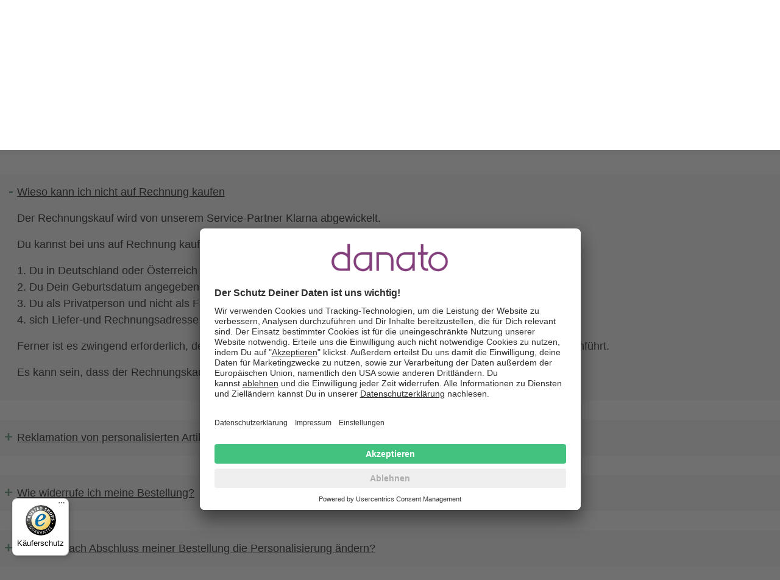

--- FILE ---
content_type: text/html; charset=UTF-8
request_url: https://www.danato.com/faq/wieso-kann-ich-nicht-auf-rechnung-kaufen
body_size: 19502
content:
<!DOCTYPE html><html lang="de-DE" itemscope="itemscope"><head><meta charset="utf-8"><meta name="viewport" content="width=device-width, initial-scale=1, shrink-to-fit=no"><title >Warum kann ich nicht auf Rechnung kaufen</title><meta name="author" content=""/><meta name="robots" content="index,follow"/><meta name="revisit-after" content="15 days"/><meta name="keywords" content=""/><meta name="description" content=""/><meta property="og:url" content="https://www.danato.com/faq/wieso-kann-ich-nicht-auf-rechnung-kaufen"/><meta property="og:type" content="website"/><meta property="og:site_name" content="Danato"/><meta property="og:title" content="Danato"/><meta property="og:description" content=""/><meta property="og:image" content="https://www.danato.com/media/a2/75/9a/1767655709/danatoThemePreview_(61).png"/><meta name="twitter:card" content="summary"/><meta name="twitter:site" content="Danato"/><meta name="twitter:title" content="Danato"/><meta name="twitter:description" content=""/><meta name="twitter:image" content="https://www.danato.com/media/82/84/9f/1767655709/danato_(66).svg"/><meta content="Danato"/><meta content=""/><meta content="false"/><meta content="https://www.danato.com/media/82/84/9f/1767655709/danato_(66).svg"/><link rel="alternate" hreflang="de-DE" href="https://www.danato.com/wieso-kann-ich-nicht-auf-rechnung-kaufen"><link rel="alternate" href="https://www.danato.com/wieso-kann-ich-nicht-auf-rechnung-kaufen" hreflang="x-default"><link rel="alternate" hreflang="de-AT" href="https://www.danato.at/wieso-kann-ich-nicht-auf-rechnung-kaufen"><link rel="alternate" hreflang="de-CH" href="https://www.danato.ch/wieso-kann-ich-nicht-auf-rechnung-kaufen"><link rel="manifest" href="/manifest.json"><link rel="shortcut icon" href="https://www.danato.com/media/da/ca/c2/1767655709/favicon_(66).ico"><link rel="icon" type="image/png" sizes="32x32" href="https://www.danato.com/bundles/dnttheme/favicons/favicon-32x32.png?17676557141467"><link rel="icon" type="image/png" sizes="16x16" href="https://www.danato.com/bundles/dnttheme/favicons/favicon-16x16.png?1767655714973"><link rel="apple-touch-icon" sizes="180x180" href="https://www.danato.com/bundles/dnttheme/favicons/apple-touch-icon.png?17676557142310"><link rel="mask-icon" href="https://www.danato.com/bundles/dnttheme/favicons/safari-pinned-tab.svg?17676557141014" color="#833e7c"><link rel="manifest" href="https://www.danato.com/bundles/dnttheme/favicons/site.webmanifest?1767655714498"><link rel="icon" sizes="192x192" href="https://www.danato.com/media/19/32/0d/1767655709/android-chrome-512x512_(66).png"><meta name="theme-color" content="#4c8864"/><meta name="msapplication-TileColor" content="#da532c"><meta name="msapplication-config" content="https://www.danato.com/bundles/dnttheme/favicons/browserconfig.xml?1767655714282"><link rel="preload" href="/bundles/dnttheme/fonts/Rubik-Regular.woff2" as="font" crossorigin="anonymous"><link rel="preload" href="/bundles/dnttheme/fonts/Rubik-Bold.woff2" as="font" crossorigin="anonymous"><link rel="dns-prefetch" href="https://app3.salesmanago.pl/"><link rel="dns-prefetch" href="https://api.usercentrics.eu/"><link rel="dns-prefetch" href="https://integrations.etrusted.com/"><link rel="dns-prefetch" href="https://widgets.trustedshops.com/"><link rel="dns-prefetch" href="https://www.googletagmanager.com/"><link rel="preload" src="https://www.danato.com/theme/bbc5d22b796d6643aaad1e1045df00f6/js/all.js?17676557141112711" as="script"><link rel="preload" href="https://www.danato.com/theme/bbc5d22b796d6643aaad1e1045df00f6/css/all.css?1767655714493085" as="style"><link rel="stylesheet" href="https://www.danato.com/theme/bbc5d22b796d6643aaad1e1045df00f6/css/all.css?1767655714493085"> <script>window.dataLayer=window.dataLayer||[];function gtag(){dataLayer.push(arguments);}
gtag("consent","default",{ad_storage:"denied",analytics_storage:"denied",wait_for_update:2000});gtag("set","ads_data_redaction",true);window.addEventListener("ucEvent",function(e){if(e.detail&&e.detail.event=="consent_status"){var ucAnalyticsService='Google Analytics';var ucAdService='Google Ads Remarketing';if(e.detail.hasOwnProperty(ucAnalyticsService)&&e.detail.hasOwnProperty(ucAdService)){gtag("consent","update",{ad_storage:e.detail[ucAdService]?'granted':'denied',analytics_storage:e.detail[ucAnalyticsService]?'granted':'denied'});}
else{if(e.detail.hasOwnProperty(ucAdService)){gtag("consent","update",{ad_storage:e.detail[ucAdService]?'granted':'denied'});}
if(e.detail.hasOwnProperty(ucAnalyticsService)){gtag("consent","update",{analytics_storage:e.detail[ucAnalyticsService]?'granted':'denied'});}}}});window.features={"V6_5_0_0":false,"v6.5.0.0":false,"PERFORMANCE_TWEAKS":false,"performance.tweaks":false,"FEATURE_NEXT_1797":false,"feature.next.1797":false,"FEATURE_NEXT_16710":false,"feature.next.16710":false,"FEATURE_NEXT_13810":false,"feature.next.13810":false,"FEATURE_NEXT_13250":false,"feature.next.13250":false,"FEATURE_NEXT_17276":false,"feature.next.17276":false,"FEATURE_NEXT_16151":false,"feature.next.16151":false,"FEATURE_NEXT_16155":false,"feature.next.16155":false,"FEATURE_NEXT_19501":false,"feature.next.19501":false,"FEATURE_NEXT_15053":false,"feature.next.15053":false,"FEATURE_NEXT_18215":false,"feature.next.18215":false,"FEATURE_NEXT_15815":false,"feature.next.15815":false,"FEATURE_NEXT_14699":false,"feature.next.14699":false,"FEATURE_NEXT_15707":false,"feature.next.15707":false,"FEATURE_NEXT_14360":false,"feature.next.14360":false,"FEATURE_NEXT_15172":false,"feature.next.15172":false,"FEATURE_NEXT_14001":false,"feature.next.14001":false,"FEATURE_NEXT_7739":false,"feature.next.7739":false,"FEATURE_NEXT_16200":false,"feature.next.16200":false,"FEATURE_NEXT_13410":false,"feature.next.13410":false,"FEATURE_NEXT_15917":false,"feature.next.15917":false,"FEATURE_NEXT_15957":false,"feature.next.15957":false,"FEATURE_NEXT_13601":false,"feature.next.13601":false,"FEATURE_NEXT_16992":false,"feature.next.16992":false,"FEATURE_NEXT_7530":false,"feature.next.7530":false,"FEATURE_NEXT_16824":false,"feature.next.16824":false,"FEATURE_NEXT_16271":false,"feature.next.16271":false,"FEATURE_NEXT_15381":false,"feature.next.15381":false,"FEATURE_NEXT_17275":false,"feature.next.17275":false,"FEATURE_NEXT_17016":false,"feature.next.17016":false,"FEATURE_NEXT_16236":false,"feature.next.16236":false,"FEATURE_NEXT_16640":false,"feature.next.16640":false,"FEATURE_NEXT_17858":false,"feature.next.17858":false,"FEATURE_NEXT_6758":false,"feature.next.6758":false,"FEATURE_NEXT_19048":false,"feature.next.19048":false,"FEATURE_NEXT_19822":false,"feature.next.19822":false,"FEATURE_NEXT_18129":false,"feature.next.18129":false,"FEATURE_NEXT_19163":false,"feature.next.19163":false,"FEATURE_NEXT_18187":false,"feature.next.18187":false,"FEATURE_NEXT_17978":false,"feature.next.17978":false,"FEATURE_NEXT_11634":false,"feature.next.11634":false,"FEATURE_NEXT_21547":false,"feature.next.21547":false,"FEATURE_NEXT_22900":false,"feature.next.22900":false};(function(w,d,s,l,i){w[l]=w[l]||[];w[l].push({'gtm.start':new Date().getTime(),event:'gtm.js'});var f=d.getElementsByTagName(s)[0],j=d.createElement(s),dl=l!='dataLayer'?'&l='+l:'';j.async=true;j.src='https://metrics.danato.com/gtm.js?id='+i+dl;f.parentNode.insertBefore(j,f);})(window,document,'script','dataLayer','GTM-KPLXRN5');window.dataLayer=window.dataLayer||[];function gtag(){dataLayer.push(arguments)}
gtag('consent','default',{'ad_storage':'denied','ad_user_data':'denied','ad_personalization':'denied','analytics_storage':'denied'});dataLayer=window.dataLayer||[];dataLayer.push({'sid':'f687tlkn1g75a7dikcj19br7b2'});window.activeNavigationId='0f77bf20697a456aa634c331737ca5f9';window.router={'frontend.cart.offcanvas':'/checkout/offcanvas','frontend.cookie.offcanvas':'/cookie/offcanvas','frontend.checkout.finish.page':'/checkout/finish','frontend.checkout.info':'/widgets/checkout/info','frontend.menu.offcanvas':'/widgets/menu/offcanvas','frontend.cms.page':'/widgets/cms','frontend.cms.navigation.page':'/widgets/cms/navigation','frontend.account.addressbook':'/widgets/account/address-book','frontend.csrf.generateToken':'/csrf/generate','frontend.country.country-data':'/country/country-state-data','frontend.store-api.proxy':'/_proxy/store-api',};window.storeApiProxyToken='ce057813.p0jxfFWjLIl-9CDRaHxD-87VewImsm7qeSkkMbFCM3Q.9xyHDjbkebpHx2XnMhIboo2xQzZ00yLcNGpTReMrUgPmMqlNHuR4-g-BRw';window.salesChannelId='c8320f8bf7704b128d048b2c2d0e2d90';window.breakpoints={"xs":0,"sm":576,"md":768,"lg":992,"xl":1200};window.csrf={'enabled':'1','mode':'twig'};window.customerLoggedInState=0;window.wishlistEnabled=1;window.mollie_javascript_use_shopware='0';</script> <script src="https://integrations.etrusted.com/applications/widget.js/v2" async defer></script><link rel="preconnect" href="//app.usercentrics.eu"><link rel="preconnect" href="//api.usercentrics.eu"><link rel="preload" href="//app.usercentrics.eu/browser-ui/latest/loader.js" as="script"><script id="usercentrics-cmp" src="//app.usercentrics.eu/browser-ui/latest/loader.js" data-language="de" data-settings-id="4Xga8NrRi" async></script></head><body class="is-ctl-seofaq is-act-seofaq"><noscript class="noscript-main"><div role="alert" class="alert alert-info alert-has-icon"> <span class="svg svg-exclamation-circle icon--fixed-size"><svg width="512px" height="512px" viewBox="0 0 512 512" version="1.1" xmlns="http://www.w3.org/2000/svg" xmlns:xlink="http://www.w3.org/1999/xlink"><path d="M233.756936,229.710973 C233.756936,235.753209 233.650932,241.901449 233.544928,247.943685 C233.438923,251.441822 234.180952,254.72795 235.771014,257.696066 C236.831056,260.87619 238.527122,263.632298 241.071222,265.858385 C243.403313,268.29648 246.053416,270.098551 249.23354,271.158592 C252.30766,272.748654 255.487785,273.490683 258.985921,273.384679 C261.212008,273.066667 263.544099,272.748654 265.770186,272.430642 C270.116356,271.264596 273.826501,269.038509 277.006625,265.858385 C278.384679,264.162319 279.656729,262.466253 281.034783,260.664182 C283.366874,256.742029 284.532919,252.395859 284.532919,247.837681 C284.850932,226.424845 284.850932,205.118012 284.532919,183.705176 C284.426915,177.66294 284.320911,171.5147 284.214907,165.472464 C284.108903,158.900207 281.458799,152.221946 276.794617,147.45176 C274.462526,145.013665 271.812422,143.211594 268.632298,142.151553 C265.558178,140.561491 262.378054,139.819462 258.879917,139.925466 C256.65383,140.243478 254.321739,140.561491 252.095652,140.879503 C247.749482,142.045549 244.039337,144.271636 240.859213,147.45176 C236.195031,152.539959 233.120911,158.794203 233.226915,165.578468 C233.756936,186.991304 233.86294,208.298137 233.756936,229.710973 Z"></path><path d="M285.698965,336.033126 C284.956936,332.746998 283.366874,329.884886 281.140787,327.340787 C279.338716,324.584679 277.006625,322.358592 274.038509,320.76853 C271.070393,318.860455 267.996273,317.906418 264.604141,317.800414 C261.212008,317.058385 257.819876,317.164389 254.427743,318.224431 C252.413665,319.072464 250.399586,319.920497 248.385507,320.76853 C244.569358,322.994617 241.495238,326.068737 239.269151,329.884886 C238.421118,331.898965 237.573085,333.913043 236.725052,335.927122 C235.453002,340.4853 235.453002,344.937474 236.725052,349.495652 C237.785093,352.039752 238.845135,354.689855 239.905176,357.233954 C240.647205,360.520083 242.237267,363.382195 244.463354,365.926294 C246.265424,368.682402 248.597516,370.908489 251.565631,372.498551 C254.533747,374.406625 257.607867,375.360663 261,375.466667 C264.392133,376.208696 267.784265,376.102692 271.176398,375.04265 C273.190476,374.194617 275.204555,373.346584 277.218634,372.498551 C281.034783,370.272464 284.108903,367.198344 286.33499,363.382195 C287.183023,361.368116 288.031056,359.354037 288.879089,357.339959 C290.045135,352.781781 290.045135,348.329607 288.879089,343.771429 C287.819048,341.227329 286.759006,338.577226 285.698965,336.033126 Z"></path><path d="M501.6294,198.227743 C497.389234,172.04472 488.802899,146.603727 476.400414,123.176812 C463.891925,99.7498965 446.719255,78.33706 426.472464,61.1643892 C402.091511,40.4935818 374.212422,23.7449275 344.319255,12.5084886 C313.154037,0.742028986 279.550725,-2.01407867 246.583437,1.59006211 C228.668737,3.49813665 210.966046,6.67826087 193.369358,10.6004141 C181.39089,13.2505176 169.412422,16.1126294 157.857971,20.352795 C146.621532,24.4869565 135.597101,29.363147 125.208696,35.1933747 C115.032298,40.9175983 105.491925,47.7018634 96.3755694,55.0161491 C79.3089027,68.4786749 64.8923395,84.8033126 52.3838509,102.612008 C39.7693582,120.632712 30.0169772,140.455487 22.4906832,161.126294 C14.752381,182.115114 10.0881988,203.845963 7.3320911,226.000828 C4.78799172,246.77764 4.57598344,267.872464 6.69606625,288.649275 C9.02815735,310.804141 13.4803313,332.853002 21.0066253,354.05383 C25.2467909,365.82029 30.1229814,377.480745 35.9532091,388.505176 C42.5254658,401.119669 50.6877847,412.780124 59.5921325,423.804555 C76.2347826,444.369358 97.4356108,461.542029 120.544513,474.262526 C133.477019,481.364803 147.151553,486.983023 161.038095,491.965217 C174.288613,496.735404 187.751139,500.763561 201.531677,503.943685 C228.456729,510.091925 256.547826,513.378054 284.214907,511.257971 C312.412008,509.137888 339.549068,502.247619 364.990062,489.845135 C388.946998,478.184679 409.511801,461.436025 428.062526,442.567288 C432.302692,438.221118 436.648861,433.874948 440.889027,429.528778 C450.747412,418.82236 459.969772,407.373913 468.026087,395.183437 C475.552381,383.73499 481.594617,371.650518 486.78882,359.036025 C497.071222,334.33706 501.735404,307.730021 504.279503,281.122981 C506.823602,253.349896 506.081573,225.682816 501.6294,198.227743 Z M242.767288,40.0695652 C241.389234,40.2815735 240.01118,40.3875776 238.633126,40.5995859 C240.01118,40.3875776 241.389234,40.2815735 242.767288,40.0695652 Z M45.5995859,223.24472 C45.3875776,224.834783 45.1755694,226.530849 44.9635611,228.120911 C45.1755694,226.530849 45.3875776,224.834783 45.5995859,223.24472 Z M464.52795,295.963561 C464.739959,294.267495 464.951967,292.571429 465.163975,290.875362 C462.619876,309.744099 458.273706,328.294824 451.277433,345.997516 C444.917184,360.732091 436.648861,374.512629 427.002484,387.33913 C422.868323,392.639337 418.522153,397.621532 413.857971,402.603727 L413.857971,402.603727 C402.091511,414.582195 390.431056,426.984679 377.180538,437.585093 C365.20207,446.595445 352.269565,454.227743 338.489027,460.269979 C323.648447,466.206211 308.065839,470.340373 292.165217,472.56646 C274.250518,474.580538 256.017805,474.262526 237.997101,472.142443 C210.754037,468.326294 183.828986,460.906004 158.281988,450.517598 C143.017391,443.945342 128.494824,435.571014 115.138302,425.606625 C104.219876,416.914286 94.3614907,406.949896 85.6691511,396.03147 C75.810766,382.886957 67.7544513,368.576398 61.2881988,353.52381 C53.4438923,333.913043 48.0376812,313.34824 45.0695652,292.465424 C42.9494824,274.868737 42.63147,257.060041 43.9035197,239.463354 C44.2215321,235.753209 44.5395445,231.93706 44.9635611,228.226915 C47.4016563,210.206211 51.5358178,192.50352 57.5780538,175.224845 C58.8501035,171.620704 60.2281573,168.016563 61.6062112,164.518427 C69.2385093,146.921739 78.6728778,130.279089 90.2273292,115.014493 C99.873706,102.824017 110.898137,91.7995859 122.982609,82.1532091 C135.279089,72.9308489 148.529607,65.1925466 162.734161,59.0443064 C172.380538,55.2281573 182.132919,52.1540373 192.203313,49.8219462 C209.057971,45.899793 226.124638,42.2956522 243.297308,39.9635611 C260.469979,37.9494824 277.960663,37.3134576 295.133333,39.115528 C310.39793,41.2356108 325.238509,45.5817805 339.443064,51.3060041 C358.629814,59.6803313 376.756522,70.5987578 393.399172,83.2132505 C405.589648,92.8596273 416.720083,103.884058 426.36646,115.96853 C436.330849,129.113043 444.493168,143.423602 450.95942,158.582195 C458.273706,176.814907 463.043892,196.10766 465.693996,215.612422 C468.980124,242.325466 468.132091,269.356522 464.52795,295.963561 Z"></path></svg></span> <div class="alert-content-container"><div class="alert-content"> Um unseren Shop in vollem Umfang nutzen zu können, empfehlen wir dir Javascript in Deinem Browser zu aktivieren. </div></div></div></noscript><noscript class="noscript-gtm"><iframe src="https://metrics.danato.com/ns.html?id=GTM-KPLXRN5" height="0" width="0" style="display:none;visibility:hidden"></iframe></noscript><section class="section section--usp-header bg-gradient-primary text-white py-2"><div class="container"><ul class="row list-unstyled my-1"><li class="col justify-content-center d-flex"><div class="d-flex align-items-center justify-content-center h6 font-weight-bold">100% Käuferschutz</div></li><li class="col justify-content-center d-none d-sm-flex"><div class="d-flex align-items-center justify-content-center h6 font-weight-bold">Kostenloser Versand (klimaneutral)</div></li><li class="col justify-content-center d-flex"><div class="d-flex align-items-center justify-content-center h6 font-weight-bold">Kauf auf Rechnung möglich</div></li><li class="col justify-content-center d-none d-md-flex"><div class="d-flex align-items-center justify-content-center h6 font-weight-bold">100 Tage Rückgaberecht</div></li></ul></div></section><header class="header-main"><div class="container"><div class="row no-gutters align-items-center justify-content-center py-3 pt-lg-4 pb-lg-2"><div class="col-auto d-lg-none"> <button class="header-actions-btn mr-3 js-navigation-toggle" type="button" aria-label="Menü" data-toggle="modal" data-target=".navigation--main"> <span class="sr-only">Menü</span> <span class="icon icon--bars"></span> </button> </div><div class="col-auto"><a class="d-block" href="/" title="Zur Startseite wechseln"><picture class="header-logo-picture"><img src="https://www.danato.com/media/82/84/9f/1767655709/danato_%2866%29.svg" alt="Zur Startseite wechseln" class="img-fluid header-logo-main-img" width="168" height="42"></picture></a></div><div class="col col-sm-auto col-md d-none d-md-block ml-3"><img src="https://www.danato.com/bundles/dnttheme/images/trustedshops/trustmark.png?17676557148179" class="img-fluid" alt="Trusted Shops Bewertungen für Danato" width="48" height="48"></div><div class="col col-md-auto order-md-last"><div class="row no-gutters"><div class="col-auto d-md-none ml-auto"> <button class="header-actions-btn js-search-toggle-btn collapsed" type="button" data-toggle="collapse" data-target="#searchCollapse" aria-expanded="false" aria-controls="searchCollapse" aria-label="Suchen"> <span class="icon icon--search"></span> </button> </div><div class="col-auto ml-md-auto"><div class="dropdown"> <button class="header-actions-btn ml-3 ml-md-4" type="button" id="accountWidget" data-offcanvas-account-menu="true" data-toggle="dropdown" aria-haspopup="true" aria-expanded="false" aria-label="Mein Konto" title="Mein Konto"> <span class="icon icon--user"></span> </button> <div class="dropdown-menu dropdown-menu-right account-menu-dropdown js-account-menu-dropdown" aria-labelledby="accountWidget"> <button class="btn btn-block text-gray-800 font-weight-normal d-flex align-items-center justify-content-between js-offcanvas-close sticky-top d-md-none py-3"> Menü schließen <span class="icon icon--close icon--fixed-size"></span> </button> <hr class="m-0 d-md-none"><div class="offcanvas-content-container p-0 bg-gray-200"><div class="account-menu bg-white p-3 p-md-0"><div class="font-weight-bold mt-2 mb-3 h3"> Mein Konto </div><div class="py-3"><a href="/account/login" title="Anmelden" class="btn btn-primary btn-block text-decoration-none"> Anmelden </a><div class="text-center mt-3"> oder <a href="/account/login" title="registrieren">registrieren</a></div></div></div></div></div></div></div><div class="col-auto"><a class="header-actions-btn ml-3 position-relative" href="/wishlist" title="Merkzettel" aria-label="Merkzettel"> <span class="badge header-cart-badge" id="wishlist-basket" data-wishlist-storage="true" data-wishlist-storage-options="{&quot;listPath&quot;:&quot;\/wishlist\/list&quot;,&quot;mergePath&quot;:&quot;\/wishlist\/merge&quot;,&quot;tokenMergePath&quot;:&quot;951a63af58.aRmNeZl9wby4iwPK7LE6AzO6x8Uvebd0PqMlADGmyQU.OHHVMq8ki4Twx22I3dcMWmXPhpRwKtQuUOcWMAjAvzAGeM8XyiTxiPnzRg&quot;,&quot;pageletPath&quot;:&quot;\/wishlist\/merge\/pagelet&quot;,&quot;tokenPageletPath&quot;:&quot;27ec55103fb9fe1779df97facea.elr7jVkDE_a48_Da0EGk6O1s2wEgWkto8hEOrlD0XmU.QirI7hF5UZ3aq7Ho4SmToKcLnDlyDnMRq2FtnBe7Dj0eEZXlaEZhxtCHxA&quot;}" data-wishlist-widget="true"></span> <span class="icon icon--heart"></span> </a></div><div class="col-auto"><a class="header-actions-btn ml-3 position-relative" href="/checkout/cart" data-cart-widget="true" title="Warenkorb" aria-label="Warenkorb" data-offcanvas-cart="true"> <span class="icon icon--shopping-bag"></span> </a></div></div></div><div class="col-12 col-md-auto ml-md-auto header-search-collapse"><div class="collapse d-md-block px-2" id="searchCollapse"><div class="d-md-none d-flex align-items-center py-3"> <button class="header-actions-btn js-search-toggle-btn collapsed position-absolute" type="button" data-toggle="collapse" data-target="#searchCollapse" aria-expanded="false" aria-controls="searchCollapse" aria-label="Suchen"> <span class="icon icon--arrow-left"></span> </button> <div class="font-weight-bold mx-auto">Suchen</div></div><form action="/search" method="get" data-search-form="true" data-url="/suggest?search=" class="header-search-form position-relative pb-4 pb-md-0"><div class="input-group"><input type="search" name="search" class="form-control header-search-input" autocomplete="off" autocapitalize="off" placeholder="Suchbegriff ..." aria-label="Suchbegriff ..." value=""> <button type="submit" class="header-actions-btn header-search-btn" aria-label="Suchen"> <span class="icon icon--search"></span> </button> <button type="button" class="btn px-0 py-2 border-0 header-cancel-btn"> <span class="sr-only">Aktuelle Suchanfrage löschen</span> <span class="icon icon--close"></span> </button> </div></form></div></div></div></div></header><nav class="navigation navigation--main"><header class="navigation__header"> <button class="btn js-navigation-toggle" type="button" title="Menü schließen" data-dismiss="modal"> <span class="sr-only">Menü schließen</span> <span class="icon icon--close icon--fixed-size"></span> </button> <a class="link" href="/" title="Zur Startseite wechseln"><picture class="header-logo-picture"><img src="https://www.danato.com/media/82/84/9f/1767655709/danato_%2866%29.svg" alt="Zur Startseite wechseln" class="img-fluid header-logo-main-img" width="168" height="42"></picture></a></header><hr class="m-0 d-lg-none"><ul class="navigation__ul navigation__ul--0"><li class="navigation__list navigation__list--0"><a href="https://www.danato.com/neuheiten" class="navigation__item navigation__item--0 navigation__item--link" title="Neuheiten"> <span >Neuheiten</span> </a></li><li class="navigation__list navigation__list--0"><a href="https://www.danato.com/bestseller" class="navigation__item navigation__item--0 navigation__item--link" title="Bestseller"> <span >Bestseller</span> </a></li><li class="navigation__list navigation__list--0"><a href="https://www.danato.com/geschenke-valentinstag-l2.html" class="navigation__item navigation__item--0 navigation__item--link" title="Valentinstag"> <span >Valentinstag</span> </a></li><li class="navigation__list navigation__list--0"> <button class="collapsed navigation__collapse" type="button" data-toggle="collapse" data-target="#collapse-18ab2239d72a4d14bc29ee1dec2eb00d" aria-expanded="false" aria-controls="collapse-18ab2239d72a4d14bc29ee1dec2eb00d"><div class="navigation__item navigation__item--0" title="Anlass"> <span >Anlass</span> </div> <span class="toggle toggle--mobile-nav"></span> </button> <div class="collapse mobile-fade" id="collapse-18ab2239d72a4d14bc29ee1dec2eb00d"> <button class="btn mobile-fade__btn" type="button" data-toggle="collapse" data-target="#collapse-18ab2239d72a4d14bc29ee1dec2eb00d" aria-expanded="false" aria-controls="collapse-18ab2239d72a4d14bc29ee1dec2eb00d"> <span class="icon icon--arrow-left icon--fixed-size"></span> </button> <div class="mobile-fade__title">Anlass</div><div class="container py-lg-4 d-flex px-0"><ul class="navigation__ul navigation__ul--1 navigation__ul--child-count-5"><li class="navigation__list navigation__list--1"><div class="navigation__item navigation__item--1 navigation__item--title" title="Geburtstag"> <span >Geburtstag</span> </div><ul class="navigation__ul navigation__ul--2 navigation__ul--child-count-13"><li class="navigation__list navigation__list--2"><a class="navigation__item navigation__item--2 navigation__item--link" href="https://www.danato.com/geburtstagsgeschenke-geburtstag-l2.html" title="Geburtstagsgeschenke"> <span >Geburtstagsgeschenke</span> </a></li><li class="navigation__list navigation__list--2"><a class="navigation__item navigation__item--2 navigation__item--link" href="https://www.danato.com/geschenke-geburtstag-16-l2.html" title="Geschenke zum 16. Geburtstag"> <span >Geschenke zum 16. Geburtstag</span> </a></li><li class="navigation__list navigation__list--2"><a class="navigation__item navigation__item--2 navigation__item--link" href="https://www.danato.com/geschenke-geburtstag-18-l2.html" title="Geschenke zum 18. Geburtstag"> <span >Geschenke zum 18. Geburtstag</span> </a></li><li class="navigation__list navigation__list--2"><a class="navigation__item navigation__item--2 navigation__item--link" href="https://www.danato.com/geschenke-geburtstag-21-l2.html" title="Geschenke zum 21. Geburtstag"> <span >Geschenke zum 21. Geburtstag</span> </a></li><li class="navigation__list navigation__list--2"><a class="navigation__item navigation__item--2 navigation__item--link" href="https://www.danato.com/geschenke-geburtstag-30-l2.html" title="Geschenke zum 30. Geburtstag"> <span >Geschenke zum 30. Geburtstag</span> </a></li><li class="navigation__list navigation__list--2"><a class="navigation__item navigation__item--2 navigation__item--link" href="https://www.danato.com/geschenke-geburtstag-40-l2.html" title="Geschenke zum 40. Geburtstag"> <span >Geschenke zum 40. Geburtstag</span> </a></li><li class="navigation__list navigation__list--2"><a class="navigation__item navigation__item--2 navigation__item--link" href="https://www.danato.com/geschenke-geburtstag-50-l2.html" title="Geschenke zum 50. Geburtstag"> <span >Geschenke zum 50. Geburtstag</span> </a></li><li class="navigation__list navigation__list--2"><a class="navigation__item navigation__item--2 navigation__item--link" href="https://www.danato.com/geschenke-geburtstag-60-l2.html" title="Geschenke zum 60. Geburtstag"> <span >Geschenke zum 60. Geburtstag</span> </a></li><li class="navigation__list navigation__list--2"><a class="navigation__item navigation__item--2 navigation__item--link" href="https://www.danato.com/geschenke-geburtstag-70-l2.html" title="Geschenke zum 70. Geburtstag"> <span >Geschenke zum 70. Geburtstag</span> </a></li><li class="navigation__list navigation__list--2"><a class="navigation__item navigation__item--2 navigation__item--link" href="https://www.danato.com/geschenke-geburtstag-75-l2.html" title="Geschenke zum 75. Geburtstag"> <span >Geschenke zum 75. Geburtstag</span> </a></li><li class="navigation__list navigation__list--2"><a class="navigation__item navigation__item--2 navigation__item--link" href="https://www.danato.com/geschenke-geburtstag-80-l2.html" title="Geschenke zum 80. Geburtstag"> <span >Geschenke zum 80. Geburtstag</span> </a></li><li class="navigation__list navigation__list--2"><a class="navigation__item navigation__item--2 navigation__item--link" href="https://www.danato.com/geschenke-geburtstag-85-l2.html" title="Geschenke zum 85. Geburtstag"> <span >Geschenke zum 85. Geburtstag</span> </a></li><li class="navigation__list navigation__list--2"><a class="navigation__item navigation__item--2 navigation__item--link" href="https://www.danato.com/geschenke-geburtstag-90-l2.html" title="Geschenke zum 90. Geburtstag"> <span >Geschenke zum 90. Geburtstag</span> </a></li></ul></li><li class="navigation__list navigation__list--1"><div class="navigation__item navigation__item--1 navigation__item--title" title="Kirchliche Anlässe"> <span >Kirchliche Anlässe</span> </div><ul class="navigation__ul navigation__ul--2 navigation__ul--child-count-5"><li class="navigation__list navigation__list--2"><a class="navigation__item navigation__item--2 navigation__item--link" href="https://www.danato.com/geschenke-zur-konfirmation" title="Geschenke zur Konfirmation"> <span >Geschenke zur Konfirmation</span> </a></li><li class="navigation__list navigation__list--2"><a class="navigation__item navigation__item--2 navigation__item--link" href="https://www.danato.com/geschenke-zur-kommunion" title="Geschenke zur Kommunion"> <span >Geschenke zur Kommunion</span> </a></li><li class="navigation__list navigation__list--2"><a class="navigation__item navigation__item--2 navigation__item--link" href="https://www.danato.com/taufgeschenke-geburttaufe-l2.html" title="Taufgeschenke"> <span >Taufgeschenke</span> </a></li><li class="navigation__list navigation__list--2"><a class="navigation__item navigation__item--2 navigation__item--link" href="https://www.danato.com/firmung-geschenke-l2.html" title="Geschenke zur Firmung"> <span >Geschenke zur Firmung</span> </a></li><li class="navigation__list navigation__list--2"><a class="navigation__item navigation__item--2 navigation__item--link" href="https://www.danato.com/trauergeschenke" title="Trauergeschenke"> <span >Trauergeschenke</span> </a></li></ul></li><li class="navigation__list navigation__list--1"><div class="navigation__item navigation__item--1 navigation__item--title" title="Hochzeit"> <span >Hochzeit</span> </div><ul class="navigation__ul navigation__ul--2 navigation__ul--child-count-8"><li class="navigation__list navigation__list--2"><a class="navigation__item navigation__item--2 navigation__item--link" href="https://www.danato.com/hochzeitsgeschenke-hochzeit-l2.html" title="Hochzeitsgeschenke"> <span >Hochzeitsgeschenke</span> </a></li><li class="navigation__list navigation__list--2"><a class="navigation__item navigation__item--2 navigation__item--link" href="https://www.danato.com/lustige-hochzeitsgeschenke-l2.html" title="Lustige Hochzeitsgeschenke"> <span >Lustige Hochzeitsgeschenke</span> </a></li><li class="navigation__list navigation__list--2"><a class="navigation__item navigation__item--2 navigation__item--link" href="https://www.danato.com/ausgefallene-hochzeitsgeschenke-l2.html" title="Ausgefallene Hochzeitsgeschenke"> <span >Ausgefallene Hochzeitsgeschenke</span> </a></li><li class="navigation__list navigation__list--2"><a class="navigation__item navigation__item--2 navigation__item--link" href="https://www.danato.com/petersilienhochzeit-geschenke" title="Petersilienhochzeit Geschenke"> <span >Petersilienhochzeit Geschenke</span> </a></li><li class="navigation__list navigation__list--2"><a class="navigation__item navigation__item--2 navigation__item--link" href="https://www.danato.com/geschenke-silberne-hochzeit-l2.html" title="Geschenke zur Silberhochzeit"> <span >Geschenke zur Silberhochzeit</span> </a></li><li class="navigation__list navigation__list--2"><a class="navigation__item navigation__item--2 navigation__item--link" href="https://www.danato.com/geschenke-goldene-hochzeit-l2.html" title="Geschenke zur Goldenen Hochzeit"> <span >Geschenke zur Goldenen Hochzeit</span> </a></li><li class="navigation__list navigation__list--2"><a class="navigation__item navigation__item--2 navigation__item--link" href="https://www.danato.com/rubinhochzeit-geschenke" title="Rubinhochzeit Geschenke"> <span >Rubinhochzeit Geschenke</span> </a></li><li class="navigation__list navigation__list--2"><a class="navigation__item navigation__item--2 navigation__item--link" href="https://www.danato.com/geschenke-hochzeitstag-l2.html" title="Geschenke zum Hochzeitstag"> <span >Geschenke zum Hochzeitstag</span> </a></li></ul></li><li class="navigation__list navigation__list--1"><div class="navigation__item navigation__item--1 navigation__item--title" title="Weihnachten"> <span >Weihnachten</span> </div><ul class="navigation__ul navigation__ul--2 navigation__ul--child-count-7"><li class="navigation__list navigation__list--2"><a class="navigation__item navigation__item--2 navigation__item--link" href="https://www.danato.com/weihnachtsgeschenke-weihnachten-l2.html" title="Weihnachtsgeschenke"> <span >Weihnachtsgeschenke</span> </a></li><li class="navigation__list navigation__list--2"><a class="navigation__item navigation__item--2 navigation__item--link" href="https://www.danato.com/weihnachtsgeschenke-fuer-maenner" title="Weihnachtsgeschenke für Männer"> <span >Weihnachtsgeschenke für Männer</span> </a></li><li class="navigation__list navigation__list--2"><a class="navigation__item navigation__item--2 navigation__item--link" href="https://www.danato.com/weihnachtsgeschenke-fuer-frauen" title="Weihnachtsgeschenke für Frauen"> <span >Weihnachtsgeschenke für Frauen</span> </a></li><li class="navigation__list navigation__list--2"><a class="navigation__item navigation__item--2 navigation__item--link" href="https://www.danato.com/weihnachtsgeschenke-vater-l2.html" title="Weihnachtsgeschenke für Papa"> <span >Weihnachtsgeschenke für Papa</span> </a></li><li class="navigation__list navigation__list--2"><a class="navigation__item navigation__item--2 navigation__item--link" href="https://www.danato.com/weihnachtsgeschenke-mama-l2.html" title="Weihnachtsgeschenke für Mama"> <span >Weihnachtsgeschenke für Mama</span> </a></li><li class="navigation__list navigation__list--2"><a class="navigation__item navigation__item--2 navigation__item--link" href="https://www.danato.com/wichtelgeschenke" title="Wichtelgeschenke"> <span >Wichtelgeschenke</span> </a></li><li class="navigation__list navigation__list--2"><a class="navigation__item navigation__item--2 navigation__item--link" href="https://www.danato.com/adventskalender" title="Adventskalender"> <span >Adventskalender</span> </a></li></ul></li><li class="navigation__list navigation__list--1"><div class="navigation__item navigation__item--1 navigation__item--title" title="Weitere Anlässe"> <span >Weitere Anlässe</span> </div><ul class="navigation__ul navigation__ul--2 navigation__ul--child-count-11"><li class="navigation__list navigation__list--2"><a class="navigation__item navigation__item--2 navigation__item--link" href="https://www.danato.com/geschenke-schulanfang-l2.html" title="Geschenke zur Einschulung"> <span >Geschenke zur Einschulung</span> </a></li><li class="navigation__list navigation__list--2"><a class="navigation__item navigation__item--2 navigation__item--link" href="https://www.danato.com/geschenke-jahrestag-l2.html" title="Geschenke zum Jahrestag"> <span >Geschenke zum Jahrestag</span> </a></li><li class="navigation__list navigation__list--2"><a class="navigation__item navigation__item--2 navigation__item--link" href="https://www.danato.com/geschenke-zur-jugendweihe" title="Geschenke zur Jugendweihe"> <span >Geschenke zur Jugendweihe</span> </a></li><li class="navigation__list navigation__list--2"><a class="navigation__item navigation__item--2 navigation__item--link" href="https://www.danato.com/geschenke-valentinstag-l2.html" title="Valentinstag Geschenke"> <span >Valentinstag Geschenke</span> </a></li><li class="navigation__list navigation__list--2"><a class="navigation__item navigation__item--2 navigation__item--link" href="https://www.danato.com/muttertagsgeschenke-muttertag-l2.html" title="Muttertagsgeschenke"> <span >Muttertagsgeschenke</span> </a></li><li class="navigation__list navigation__list--2"><a class="navigation__item navigation__item--2 navigation__item--link" href="https://www.danato.com/vatertagsgeschenke-vatertag-l2.html" title="Vatertagsgeschenke"> <span >Vatertagsgeschenke</span> </a></li><li class="navigation__list navigation__list--2"><a class="navigation__item navigation__item--2 navigation__item--link" href="https://www.danato.com/abschiedsgeschenke-abschiedsgeschenk-l2.html" title="Abschiedsgeschenke"> <span >Abschiedsgeschenke</span> </a></li><li class="navigation__list navigation__list--2"><a class="navigation__item navigation__item--2 navigation__item--link" href="https://www.danato.com/geschenke-schwangerschaft-l2.html" title="Geschenke zur Schwangerschaft"> <span >Geschenke zur Schwangerschaft</span> </a></li><li class="navigation__list navigation__list--2"><a class="navigation__item navigation__item--2 navigation__item--link" href="https://www.danato.com/geschenke-jubilaeum-l2.html" title="Jubiläumsgeschenke"> <span >Jubiläumsgeschenke</span> </a></li><li class="navigation__list navigation__list--2"><a class="navigation__item navigation__item--2 navigation__item--link" href="https://www.danato.com/geschenke-einweihung-umzug-l2.html" title="Geschenke zum Einzug"> <span >Geschenke zum Einzug</span> </a></li><li class="navigation__list navigation__list--2"><a class="navigation__item navigation__item--2 navigation__item--link" href="https://www.danato.com/geschenke-zum-ruhestand" title="Geschenke zum Ruhestand"> <span >Geschenke zum Ruhestand</span> </a></li></ul></li></ul></div></div></li><li class="navigation__list navigation__list--0"> <button class="collapsed navigation__collapse" type="button" data-toggle="collapse" data-target="#collapse-7cea3af661004aae8bb615a42ad4f1d9" aria-expanded="false" aria-controls="collapse-7cea3af661004aae8bb615a42ad4f1d9"><div class="navigation__item navigation__item--0" title="Empfänger"> <span >Empfänger</span> </div> <span class="toggle toggle--mobile-nav"></span> </button> <div class="collapse mobile-fade" id="collapse-7cea3af661004aae8bb615a42ad4f1d9"> <button class="btn mobile-fade__btn" type="button" data-toggle="collapse" data-target="#collapse-7cea3af661004aae8bb615a42ad4f1d9" aria-expanded="false" aria-controls="collapse-7cea3af661004aae8bb615a42ad4f1d9"> <span class="icon icon--arrow-left icon--fixed-size"></span> </button> <div class="mobile-fade__title">Empfänger</div><div class="container py-lg-4 d-flex px-0"><ul class="navigation__ul navigation__ul--1 navigation__ul--child-count-4"><li class="navigation__list navigation__list--1"><div class="navigation__item navigation__item--1 navigation__item--title" title="Geschenke für Ihn"> <span >Geschenke für Ihn</span> </div><ul class="navigation__ul navigation__ul--2 navigation__ul--child-count-4"><li class="navigation__list navigation__list--2"><a class="navigation__item navigation__item--2 navigation__item--link" href="https://www.danato.com/geschenke-opa-l2.html" title="Geschenke für Opa"> <span >Geschenke für Opa</span> </a></li><li class="navigation__list navigation__list--2"><a class="navigation__item navigation__item--2 navigation__item--link" href="https://www.danato.com/geschenke-vater-l2.html" title="Geschenke für Papa"> <span >Geschenke für Papa</span> </a></li><li class="navigation__list navigation__list--2"><a class="navigation__item navigation__item--2 navigation__item--link" href="https://www.danato.com/geschenke-maenner-l2.html" title="Geschenke für Männer"> <span >Geschenke für Männer</span> </a></li><li class="navigation__list navigation__list--2"><a class="navigation__item navigation__item--2 navigation__item--link" href="https://www.danato.com/geschenkideen-maenner-freund-l2.html" title="Geschenke für Freund"> <span >Geschenke für Freund</span> </a></li></ul></li><li class="navigation__list navigation__list--1"><div class="navigation__item navigation__item--1 navigation__item--title" title="Geschenke für Sie"> <span >Geschenke für Sie</span> </div><ul class="navigation__ul navigation__ul--2 navigation__ul--child-count-6"><li class="navigation__list navigation__list--2"><a class="navigation__item navigation__item--2 navigation__item--link" href="https://www.danato.com/geschenke-frauen-l2.html" title="Geschenke für Frauen"> <span >Geschenke für Frauen</span> </a></li><li class="navigation__list navigation__list--2"><a class="navigation__item navigation__item--2 navigation__item--link" href="https://www.danato.com/geschenk-freundin-l2.html" title="Geschenke für Freundin"> <span >Geschenke für Freundin</span> </a></li><li class="navigation__list navigation__list--2"><a class="navigation__item navigation__item--2 navigation__item--link" href="https://www.danato.com/geschenke-beste-freundin-l2.html" title="Geschenke für beste Freundin"> <span >Geschenke für beste Freundin</span> </a></li><li class="navigation__list navigation__list--2"><a class="navigation__item navigation__item--2 navigation__item--link" href="https://www.danato.com/geschenke-mama-l2.html" title="Geschenke für Mama"> <span >Geschenke für Mama</span> </a></li><li class="navigation__list navigation__list--2"><a class="navigation__item navigation__item--2 navigation__item--link" href="https://www.danato.com/geschenke-schwester-l2.html" title="Geschenke für Schwester"> <span >Geschenke für Schwester</span> </a></li><li class="navigation__list navigation__list--2"><a class="navigation__item navigation__item--2 navigation__item--link" href="https://www.danato.com/geschenke-oma-l2.html" title="Geschenke für Oma"> <span >Geschenke für Oma</span> </a></li></ul></li><li class="navigation__list navigation__list--1"><div class="navigation__item navigation__item--1 navigation__item--title" title="Familienmitglieder"> <span >Familienmitglieder</span> </div><ul class="navigation__ul navigation__ul--2 navigation__ul--child-count-3"><li class="navigation__list navigation__list--2"><a class="navigation__item navigation__item--2 navigation__item--link" href="https://www.danato.com/geschenke-ganze-familie-l2.html" title="Geschenke für die Familie"> <span >Geschenke für die Familie</span> </a></li><li class="navigation__list navigation__list--2"><a class="navigation__item navigation__item--2 navigation__item--link" href="https://www.danato.com/geschenke-geschwister-l2.html" title="Geschenke für Geschwister"> <span >Geschenke für Geschwister</span> </a></li><li class="navigation__list navigation__list--2"><a class="navigation__item navigation__item--2 navigation__item--link" href="https://www.danato.com/geschenke-kind-patenkind-l2.html" title="Geschenke für das Patenkind"> <span >Geschenke für das Patenkind</span> </a></li></ul></li><li class="navigation__list navigation__list--1"><div class="navigation__item navigation__item--1 navigation__item--title" title="Weitere Empfänger"> <span >Weitere Empfänger</span> </div><ul class="navigation__ul navigation__ul--2 navigation__ul--child-count-7"><li class="navigation__list navigation__list--2"><a class="navigation__item navigation__item--2 navigation__item--link" href="https://www.danato.com/geschenke-fuer-den-chef-l2.html" title="Geschenke für den Chef"> <span >Geschenke für den Chef</span> </a></li><li class="navigation__list navigation__list--2"><a class="navigation__item navigation__item--2 navigation__item--link" href="https://www.danato.com/geschenke-fuer-den-partner-l2.html" title="Geschenke für den Partner"> <span >Geschenke für den Partner</span> </a></li><li class="navigation__list navigation__list--2"><a class="navigation__item navigation__item--2 navigation__item--link" href="https://www.danato.com/geschenke-junge-erwachsene-18-29-jahre-l2.html" title="Geschenke für junge Erwachsene"> <span >Geschenke für junge Erwachsene</span> </a></li><li class="navigation__list navigation__list--2"><a class="navigation__item navigation__item--2 navigation__item--link" href="https://www.danato.com/geschenk-kollegen-l2.html" title="Geschenke für Kollegen"> <span >Geschenke für Kollegen</span> </a></li><li class="navigation__list navigation__list--2"><a class="navigation__item navigation__item--2 navigation__item--link" href="https://www.danato.com/geschenke-kunden-mitarbeiter-l2.html" title="Geschenke für Kunden und Mitarbeiter"> <span >Geschenke für Kunden und Mitarbeiter</span> </a></li><li class="navigation__list navigation__list--2"><a class="navigation__item navigation__item--2 navigation__item--link" href="https://www.danato.com/geschenke-fuer-paare-l2-q1.html" title="Geschenke für Paare"> <span >Geschenke für Paare</span> </a></li><li class="navigation__list navigation__list--2"><a class="navigation__item navigation__item--2 navigation__item--link" href="https://www.danato.com/geschenke-senioren-ab-60-jahre-l2.html" title="Geschenke für Senioren"> <span >Geschenke für Senioren</span> </a></li></ul></li></ul></div></div></li><li class="navigation__list navigation__list--0"> <button class="collapsed navigation__collapse" type="button" data-toggle="collapse" data-target="#collapse-0992c3a279ee4182b2f4bbcc4eac2301" aria-expanded="false" aria-controls="collapse-0992c3a279ee4182b2f4bbcc4eac2301"><div class="navigation__item navigation__item--0" title="Themenwelten"> <span >Themenwelten</span> </div> <span class="toggle toggle--mobile-nav"></span> </button> <div class="collapse mobile-fade" id="collapse-0992c3a279ee4182b2f4bbcc4eac2301"> <button class="btn mobile-fade__btn" type="button" data-toggle="collapse" data-target="#collapse-0992c3a279ee4182b2f4bbcc4eac2301" aria-expanded="false" aria-controls="collapse-0992c3a279ee4182b2f4bbcc4eac2301"> <span class="icon icon--arrow-left icon--fixed-size"></span> </button> <div class="mobile-fade__title">Themenwelten</div><div class="container py-lg-4 d-flex px-0"><ul class="navigation__ul navigation__ul--1 navigation__ul--child-count-7"><li class="navigation__list navigation__list--1"><div class="navigation__item navigation__item--1 navigation__item--title" title="Geschenke nach Art"> <span >Geschenke nach Art</span> </div><ul class="navigation__ul navigation__ul--2 navigation__ul--child-count-10"><li class="navigation__list navigation__list--2"><a class="navigation__item navigation__item--2 navigation__item--link" href="https://www.danato.com/geschenke-ausgefallene-l2.html" title="Ausgefallene Geschenke"> <span >Ausgefallene Geschenke</span> </a></li><li class="navigation__list navigation__list--2"><a class="navigation__item navigation__item--2 navigation__item--link" href="https://www.danato.com/geldgeschenke-l2.html" title="Geldgeschenke"> <span >Geldgeschenke</span> </a></li><li class="navigation__list navigation__list--2"><a class="navigation__item navigation__item--2 navigation__item--link" href="https://www.danato.com/geschenke-last-minute-l2-1.html" title="Last Minute Geschenke"> <span >Last Minute Geschenke</span> </a></li><li class="navigation__list navigation__list--2"><a class="navigation__item navigation__item--2 navigation__item--link" href="https://www.danato.com/geschenke-lustige-l2.html" title="Lustige Geschenke"> <span >Lustige Geschenke</span> </a></li><li class="navigation__list navigation__list--2"><a class="navigation__item navigation__item--2 navigation__item--link" href="https://www.danato.com/geschenke-maenner-praktische-l2.html" title="Praktische Geschenke"> <span >Praktische Geschenke</span> </a></li><li class="navigation__list navigation__list--2"><a class="navigation__item navigation__item--2 navigation__item--link" href="https://www.danato.com/geschenke-romantische-l2.html" title="Romantische Geschenke"> <span >Romantische Geschenke</span> </a></li><li class="navigation__list navigation__list--2"><a class="navigation__item navigation__item--2 navigation__item--link" href="https://www.danato.com/liebesbeweise-l2.html" title="Liebesgeschenke"> <span >Liebesgeschenke</span> </a></li><li class="navigation__list navigation__list--2"><a class="navigation__item navigation__item--2 navigation__item--link" href="https://www.danato.com/geschenke-geschenksets-l2.html" title="Geschenksets"> <span >Geschenksets</span> </a></li><li class="navigation__list navigation__list--2"><a class="navigation__item navigation__item--2 navigation__item--link" href="https://www.danato.com/geschenke-dankeschoen-l2.html" title="Dankeschön Geschenke"> <span >Dankeschön Geschenke</span> </a></li><li class="navigation__list navigation__list--2"><a class="navigation__item navigation__item--2 navigation__item--link" href="https://www.danato.com/kleine-geschenke-l2.html" title="Kleine Geschenke"> <span >Kleine Geschenke</span> </a></li></ul></li><li class="navigation__list navigation__list--1"><div class="navigation__item navigation__item--1 navigation__item--title" title="Persönliche Geschenke"> <span >Persönliche Geschenke</span> </div><ul class="navigation__ul navigation__ul--2 navigation__ul--child-count-3"><li class="navigation__list navigation__list--2"><a class="navigation__item navigation__item--2 navigation__item--link" href="https://www.danato.com/geschenke-personalisierte-personalisiert-l2.html" title="Personalisierte Geschenke"> <span >Personalisierte Geschenke</span> </a></li><li class="navigation__list navigation__list--2"><a class="navigation__item navigation__item--2 navigation__item--link" href="https://www.danato.com/geschenke-gravur-l2-q1.html" title="Gravur Geschenke"> <span >Gravur Geschenke</span> </a></li><li class="navigation__list navigation__list--2"><a class="navigation__item navigation__item--2 navigation__item--link" href="https://www.danato.com/geschenke-fotogeschenke-l2.html" title="Foto Geschenke"> <span >Foto Geschenke</span> </a></li></ul></li><li class="navigation__list navigation__list--1"><div class="navigation__item navigation__item--1 navigation__item--title" title="Sport &amp; Freizeit"> <span >Sport &amp; Freizeit</span> </div><ul class="navigation__ul navigation__ul--2 navigation__ul--child-count-6"><li class="navigation__list navigation__list--2"><a class="navigation__item navigation__item--2 navigation__item--link" href="https://www.danato.com/geschenke-gutscheine-erlebnisse-l2.html" title="Gutscheine"> <span >Gutscheine</span> </a></li><li class="navigation__list navigation__list--2"><a class="navigation__item navigation__item--2 navigation__item--link" href="https://www.danato.com/geschenke-feiern-party-l2.html" title="Partyspiele"> <span >Partyspiele</span> </a></li><li class="navigation__list navigation__list--2"><a class="navigation__item navigation__item--2 navigation__item--link" href="https://www.danato.com/geschenke-reisen-l2.html" title="Reise Geschenke"> <span >Reise Geschenke</span> </a></li><li class="navigation__list navigation__list--2"><a class="navigation__item navigation__item--2 navigation__item--link" href="https://www.danato.com/geschenke-technik-l2.html" title="Technik Geschenke"> <span >Technik Geschenke</span> </a></li><li class="navigation__list navigation__list--2"><a class="navigation__item navigation__item--2 navigation__item--link" href="https://www.danato.com/geschenke-sport-freizeit-l2.html" title="Sport Geschenke"> <span >Sport Geschenke</span> </a></li><li class="navigation__list navigation__list--2"><a class="navigation__item navigation__item--2 navigation__item--link" href="https://www.danato.com/geschenke-wellness-wohlfuehlen-l2.html" title="Wellness Geschenke"> <span >Wellness Geschenke</span> </a></li></ul></li><li class="navigation__list navigation__list--1"><div class="navigation__item navigation__item--1 navigation__item--title" title="Küche &amp; Kulinarik"> <span >Küche &amp; Kulinarik</span> </div><ul class="navigation__ul navigation__ul--2 navigation__ul--child-count-4"><li class="navigation__list navigation__list--2"><a class="navigation__item navigation__item--2 navigation__item--link" href="https://www.danato.com/bier-geschenke-l2-q1.html" title="Biergeschenke"> <span >Biergeschenke</span> </a></li><li class="navigation__list navigation__list--2"><a class="navigation__item navigation__item--2 navigation__item--link" href="https://www.danato.com/geschenke-grillen-kochen-l2.html" title="Grillgeschenke &amp; Grillzubehör"> <span >Grillgeschenke &amp; Grillzubehör</span> </a></li><li class="navigation__list navigation__list--2"><a class="navigation__item navigation__item--2 navigation__item--link" href="https://www.danato.com/geschenke-essen-trinken-l2.html" title="Kulinarische Geschenke"> <span >Kulinarische Geschenke</span> </a></li><li class="navigation__list navigation__list--2"><a class="navigation__item navigation__item--2 navigation__item--link" href="https://www.danato.com/weingeschenke-l2.html" title="Weingeschenke"> <span >Weingeschenke</span> </a></li></ul></li><li class="navigation__list navigation__list--1"><div class="navigation__item navigation__item--1 navigation__item--title" title="Schmuck"> <span >Schmuck</span> </div><ul class="navigation__ul navigation__ul--2 navigation__ul--child-count-3"><li class="navigation__list navigation__list--2"><a class="navigation__item navigation__item--2 navigation__item--link" href="https://www.danato.com/gravur-schmuckunduhren-l2.html" title="Schmuck mit Gravur"> <span >Schmuck mit Gravur</span> </a></li><li class="navigation__list navigation__list--2"><a class="navigation__item navigation__item--2 navigation__item--link" href="https://www.danato.com/ketten-gravur-schmuckunduhren-l2-q1.html" title="Ketten mit Gravur"> <span >Ketten mit Gravur</span> </a></li><li class="navigation__list navigation__list--2"><a class="navigation__item navigation__item--2 navigation__item--link" href="https://www.danato.com/armbaender-gravur-schmuckunduhren-l2-q1.html" title="Armbänder mit Gravur"> <span >Armbänder mit Gravur</span> </a></li></ul></li><li class="navigation__list navigation__list--1"><div class="navigation__item navigation__item--1 navigation__item--title" title="Wohnen &amp; Deko"> <span >Wohnen &amp; Deko</span> </div><ul class="navigation__ul navigation__ul--2 navigation__ul--child-count-3"><li class="navigation__list navigation__list--2"><a class="navigation__item navigation__item--2 navigation__item--link" href="https://www.danato.com/geschenke-wohnung-dekoration-l2.html" title="Wohnaccessoires &amp; Dekoartikel"> <span >Wohnaccessoires &amp; Dekoartikel</span> </a></li><li class="navigation__list navigation__list--2"><a class="navigation__item navigation__item--2 navigation__item--link" href="https://www.danato.com/geschenke-outdoor-garten-l2.html" title="Garten Geschenke"> <span >Garten Geschenke</span> </a></li><li class="navigation__list navigation__list--2"><a class="navigation__item navigation__item--2 navigation__item--link" href="https://www.danato.com/geschenke-gadgets-trends-l2.html" title="Gadgets"> <span >Gadgets</span> </a></li></ul></li><li class="navigation__list navigation__list--1"><a class="navigation__item navigation__item--1 navigation__item--link" href="https://www.danato.com/geschenkideen-0-l2.html" title="Alle Geschenkideen"> <span >Alle Geschenkideen</span> </a></li></ul></div></div></li><li class="navigation__list navigation__list--0"><a href="https://www.danato.com/angebote" class="navigation__item navigation__item--0 navigation__item--link" title="Angebote"> <span >Angebote</span> </a></li></ul><ul class="list-unstyled d-lg-none mb-0"><li > <button class="collapsed d-flex align-items-center justify-content-between w-100 border-0 text-decoration-none font-weight-normal text-gray-800 bg-gray-200 p-3 h5 mb-custom" type="button" data-toggle="collapse" data-target="#collapse-b0c9a1d1686942e2939170166b0176b3-offcanvas" aria-expanded="false" aria-controls="collapse-b0c9a1d1686942e2939170166b0176b3-offcanvas"> Hilfe und Informationen <span class="toggle"></span> </button> <div id="collapse-b0c9a1d1686942e2939170166b0176b3-offcanvas" class="collapse"><ul class="list-unstyled"><li class=""><a class="text-decoration-none p-3 d-block h5" href="https://www.danato.com/faq-haeufig-gestellte-fragen" title="FAQ - Häufig gestellte Fragen"> FAQ - Häufig gestellte Fragen </a></li><li class=""><a class="text-decoration-none p-3 d-block h5" href="https://www.danato.com/b2b-und-grosshandel" title="B2B und Großhandel"> B2B und Großhandel </a></li><li class=""><a class="text-decoration-none p-3 d-block h5" href="/account" title="Mein Konto"> Mein Konto </a></li><li class=""><a class="text-decoration-none p-3 d-block h5" href="https://www.danato.com/gutscheine-aktionen" title="Gutscheine &amp; Aktionen"> Gutscheine &amp; Aktionen </a></li></ul></div></li><li > <button class="collapsed d-flex align-items-center justify-content-between w-100 border-0 text-decoration-none font-weight-normal text-gray-800 bg-gray-200 p-3 h5 mb-custom" type="button" data-toggle="collapse" data-target="#collapse-9563387efad347feb918480365297841-offcanvas" aria-expanded="false" aria-controls="collapse-9563387efad347feb918480365297841-offcanvas"> Allgemeines <span class="toggle"></span> </button> <div id="collapse-9563387efad347feb918480365297841-offcanvas" class="collapse"><ul class="list-unstyled"><li class=""><a class="text-decoration-none p-3 d-block h5" href="https://www.danato.com/ueber-uns" title="Über uns"> Über uns </a></li><li class=""><a class="text-decoration-none p-3 d-block h5" href="https://www.danato.com/partner-und-kooperationen" title="Partner und Kooperationen"> Partner und Kooperationen </a></li><li class=""><a class="text-decoration-none p-3 d-block h5" href="https://www.danato.com/nachhaltigkeit" title="Nachhaltigkeit"> Nachhaltigkeit </a></li><li class=""><a class="text-decoration-none p-3 d-block h5" href="https://www.danato.com/karriere" title="Karriere"> Karriere </a></li></ul></div></li></ul><a href="https://www.danato.com/versandarten" class="d-flex d-lg-none align-items-center justify-content-between w-100 border-0 text-decoration-none font-weight-normal text-gray-800 bg-gray-200 p-3 h5 mb-custom" title="Versandarten"> Versandarten </a><a href="https://www.danato.com/zahlungsarten" class="d-flex d-lg-none align-items-center justify-content-between w-100 border-0 text-decoration-none font-weight-normal text-gray-800 bg-gray-200 p-3 h5 mb-custom" title="Zahlungsarten"> Zahlungsarten </a><ul class="list-unstyled d-flex d-lg-none justify-content-center mx-4 my-2"><li class="d-flex"><a href="https://www.pinterest.de/danatogmbh" target="_blank" rel="noreferrer, nofollow" class="d-flex p-3" title="Danato auf Pinterest"><img src="https://www.danato.com/bundles/dnttheme/icons/social/pinterest.svg?17676557142627" alt="Pinterest Icon" width="40" height="40"></a></li></ul><div class="dropdown d-lg-none"> <button class="btn bg-gray-200 text-gray-800 d-flex align-items-center mx-auto mx-lg-0 dropdown-toggle" type="button" id="dropdownCountryFlags-offcanvas" data-toggle="dropdown" aria-haspopup="true" aria-expanded="false"> <span class="country-flag country-flag--de"></span> <span class="mx-2">Deutschland</span> </button> <div class="dropdown-menu" aria-labelledby="dropdownCountryFlags-offcanvas"><a class="dropdown-item text-decoration-none" href="https://www.danato.com"> <span class="country-flag country-flag--de"></span> <span class="ml-1">Deutschland</span> </a><a class="dropdown-item text-decoration-none" href="https://www.danato.com/at/"> <span class="country-flag country-flag--at"></span> <span class="ml-1">Österreich</span> </a><a class="dropdown-item text-decoration-none" href="https://www.danato.com/ch/"> <span class="country-flag country-flag--ch"></span> <span class="ml-1">Schweiz</span> </a></div></div></nav><main class="content-main d-flex flex-column"><template js-SeoFaq></template><script type="application/ld+json"> { "@context" : "http://schema.org", "@type" : "FAQPage", "mainEntity": [ { "@type": "Question", "name": "Wieso kann ich nicht auf Rechnung kaufen", "acceptedAnswer": { "@type": "Answer", "text": "&lt;p&gt;Der Rechnungskauf wird von unserem Service-Partner Klarna abgewickelt.&lt;/p&gt; &lt;p&gt;Du kannst bei uns auf Rechnung kaufen, wenn:&lt;/p&gt; &lt;p&gt;1. Du in Deutschland oder Österreich wohnst,&lt;br&gt;2. Du Dein Geburtsdatum angegeben hast,&lt;br&gt;3. Du als Privatperson und nicht als Firma bestellst,&lt;br&gt;4. sich Liefer-und Rechnungsadresse nicht unterscheiden.&lt;/p&gt; &lt;p&gt;Ferner ist es zwingend erforderlich, den AGBs von Klarna zuzustimmen, da Klarna den Rechnungskauf für uns durchführt.&lt;/p&gt; &lt;p&gt;Es kann sein, dass der Rechnungskauf von Klarna verweigert wird, leider haben wir hierauf keinen Einfluss.&lt;/p&gt;" } }, ] } </script><h3 class="hueb-seo-faq__group"></h3><div id="was-ist-klarna_box" class="hueb-seo-faq__box"><div class="hueb-seo-faq__question col-md-12"><a class="faq-link" href="/faq/was-ist-klarna" title="Was ist Klarna"> <span class="hueb-seo-faq__toggle --active" id="was-ist-klarna_plus">+</span> <span class="hueb-seo-faq__toggle minus" id="was-ist-klarna_minus">-</span> Was ist Klarna </a></div><div id="was-ist-klarna" class="hueb-seo-faq__answer col-md-12"><div class="hueb-seo-faq__answer-content"><p>Du hast eine E-Mail von Klarna bekommen und weißt damit nichts anzufangen?</p><p>Wir können Dich hier beruhigen, Klarna ist unser Partner für den Zahlungsverkehr.</p><p>Wenn Du mit Kreditkarte, Sofortüberweisung oder Paypal bezahlt hast, ist hier keine weitere Zahlung notwendig. Beim Ratenkauf und beim Rechnungskauf geht die Zahlung direkt an Klarna. Überweise den Betrag bitte auf das in der E-Mail von Klarna angegebene Konto.</p></div></div></div><div id="wieso-kann-ich-nicht-auf-rechnung-kaufen_box" class="hueb-seo-faq__box"><div class="hueb-seo-faq__question col-md-12"><a class="faq-link" href="/faq/wieso-kann-ich-nicht-auf-rechnung-kaufen" title="Wieso kann ich nicht auf Rechnung kaufen"> <span class="hueb-seo-faq__toggle --active" id="wieso-kann-ich-nicht-auf-rechnung-kaufen_plus">+</span> <span class="hueb-seo-faq__toggle minus" id="wieso-kann-ich-nicht-auf-rechnung-kaufen_minus">-</span> Wieso kann ich nicht auf Rechnung kaufen </a></div><div id="wieso-kann-ich-nicht-auf-rechnung-kaufen" class="hueb-seo-faq__answer col-md-12"><div class="hueb-seo-faq__answer-content"><p>Der Rechnungskauf wird von unserem Service-Partner Klarna abgewickelt.</p><p>Du kannst bei uns auf Rechnung kaufen, wenn:</p><p>1. Du in Deutschland oder Österreich wohnst,<br>2. Du Dein Geburtsdatum angegeben hast,<br>3. Du als Privatperson und nicht als Firma bestellst,<br>4. sich Liefer-und Rechnungsadresse nicht unterscheiden.</p><p>Ferner ist es zwingend erforderlich, den AGBs von Klarna zuzustimmen, da Klarna den Rechnungskauf für uns durchführt.</p><p>Es kann sein, dass der Rechnungskauf von Klarna verweigert wird, leider haben wir hierauf keinen Einfluss.</p></div></div></div><h3 class="hueb-seo-faq__group"></h3><div id="reklamation-von-personalisierten-artikeln_box" class="hueb-seo-faq__box"><div class="hueb-seo-faq__question col-md-12"><a class="faq-link" href="/faq/reklamation-von-personalisierten-artikeln" title="Reklamation von personalisierten Artikeln"> <span class="hueb-seo-faq__toggle --active" id="reklamation-von-personalisierten-artikeln_plus">+</span> <span class="hueb-seo-faq__toggle minus" id="reklamation-von-personalisierten-artikeln_minus">-</span> Reklamation von personalisierten Artikeln </a></div><div id="reklamation-von-personalisierten-artikeln" class="hueb-seo-faq__answer col-md-12"><div class="hueb-seo-faq__answer-content"><p>Deine Bestellung hat Dich nicht einwandfrei erreicht?</p><p>Leider kann es ab und an zu Fehlern in der Produktion, oder zu Beschädigungen während des Transports kommen, schreib uns in diesem Fall bitte eine Nachricht über das <a href="https://www.danato.com/kontakt">Kontaktformular</a>.</p><p>Bitte sende uns direkt ein Foto der Beschädigung, damit wir Deine Reklamation schnellstmöglich bearbeiten können. Eine Retoure des defekten Artikels ist vorab nicht erforderlich.</p></div></div></div><div id="wie-widerrufe-ich-meine-bestellung_box" class="hueb-seo-faq__box"><div class="hueb-seo-faq__question col-md-12"><a class="faq-link" href="/faq/wie-widerrufe-ich-meine-bestellung" title="Wie widerrufe ich meine Bestellung?"> <span class="hueb-seo-faq__toggle --active" id="wie-widerrufe-ich-meine-bestellung_plus">+</span> <span class="hueb-seo-faq__toggle minus" id="wie-widerrufe-ich-meine-bestellung_minus">-</span> Wie widerrufe ich meine Bestellung? </a></div><div id="wie-widerrufe-ich-meine-bestellung" class="hueb-seo-faq__answer col-md-12"><div class="hueb-seo-faq__answer-content"><p>Deine Bestellung gefällt Dir nicht oder du brauchst das Produkt doch nicht mehr? Deine bestellte Ware kann grundsätzlich retourniert werden, schreibe einfach unserem Kundenservice und wir senden Dir einen Rücksendeschein zu. Denke daran, dass Du für einen etwaigen Wertverlust der Waren aufkommen musst, wenn dieser Wertverlust auf einen zur Prüfung der Beschaffenheit, Eigenschaften und Funktionsweise der Waren nicht notwendigen Umgang Deinerseits zurückzuführen ist.</p><p><b>WICHTIG! Personalisierte Artikel sind grundsätzlich vom Widerruf ausgeschlossen!</b></p></div></div></div><h3 class="hueb-seo-faq__group"></h3><div id="kann-ich-nach-abschluss-meiner-bestellung-die-personalisierung-aendern_box" class="hueb-seo-faq__box"><div class="hueb-seo-faq__question col-md-12"><a class="faq-link" href="/faq/kann-ich-nach-abschluss-meiner-bestellung-die-personalisierung-aendern" title="Kann ich nach Abschluss meiner Bestellung die Personalisierung ändern?"> <span class="hueb-seo-faq__toggle --active" id="kann-ich-nach-abschluss-meiner-bestellung-die-personalisierung-aendern_plus">+</span> <span class="hueb-seo-faq__toggle minus" id="kann-ich-nach-abschluss-meiner-bestellung-die-personalisierung-aendern_minus">-</span> Kann ich nach Abschluss meiner Bestellung die Personalisierung ändern? </a></div><div id="kann-ich-nach-abschluss-meiner-bestellung-die-personalisierung-aendern" class="hueb-seo-faq__answer col-md-12"><div class="hueb-seo-faq__answer-content"><p>Wenn Du nach Abschluss Deiner Bestellung noch einen Änderungswunsch bezüglich der Personalisierung hast, kontaktiere uns bitte schnellstmöglich über das Kontaktformular. WICHTIG! Bitte wähle als Betreff das Thema "Fragen zu Personalisierung und Gravur" aus, damit wir Deine Anfrage mit Priorität bearbeiten können. </p><p>Leider können wir eine nachträgliche Änderung nicht garantieren, da wir immer bemüht sind, die Aufträge so schnell wie möglich zu bearbeiten und zu versenden.</p></div></div></div><div id="koennen-bei-personalisierungen-sonderwuensche-beruecksichtigt-werden_box" class="hueb-seo-faq__box"><div class="hueb-seo-faq__question col-md-12"><a class="faq-link" href="/faq/koennen-bei-personalisierungen-sonderwuensche-beruecksichtigt-werden" title="Können bei Personalisierungen Sonderwünsche berücksichtigt werden?"> <span class="hueb-seo-faq__toggle --active" id="koennen-bei-personalisierungen-sonderwuensche-beruecksichtigt-werden_plus">+</span> <span class="hueb-seo-faq__toggle minus" id="koennen-bei-personalisierungen-sonderwuensche-beruecksichtigt-werden_minus">-</span> Können bei Personalisierungen Sonderwünsche berücksichtigt werden? </a></div><div id="koennen-bei-personalisierungen-sonderwuensche-beruecksichtigt-werden" class="hueb-seo-faq__answer col-md-12"><div class="hueb-seo-faq__answer-content"><p>Solltest Du einmal einen Personalisierungswunsch haben, der über die allgemeinen Leistungen hinaus zu gehen scheint, melde Dich bitte vor Abschluss des Kaufes. Nimm dazu einfach mit unserem Kundenservice Kontakt auf.</p></div></div></div><div id="was-mache-ich-wenn-ich-mein-foto-nicht-hochladen-konnte_box" class="hueb-seo-faq__box"><div class="hueb-seo-faq__question col-md-12"><a class="faq-link" href="/faq/was-mache-ich-wenn-ich-mein-foto-nicht-hochladen-konnte" title="Was mache ich, wenn ich mein Foto nicht hochladen konnte?"> <span class="hueb-seo-faq__toggle --active" id="was-mache-ich-wenn-ich-mein-foto-nicht-hochladen-konnte_plus">+</span> <span class="hueb-seo-faq__toggle minus" id="was-mache-ich-wenn-ich-mein-foto-nicht-hochladen-konnte_minus">-</span> Was mache ich, wenn ich mein Foto nicht hochladen konnte? </a></div><div id="was-mache-ich-wenn-ich-mein-foto-nicht-hochladen-konnte" class="hueb-seo-faq__answer col-md-12"><div class="hueb-seo-faq__answer-content"><p>Solltest Du Dein Foto aus technischen Gründen nicht direkt bei der Bestellung hochladen können, sende es uns bitte unter Angabe Deiner Bestellnummer per Mail an: service@danato.com.</p></div></div></div><div id="warum-werden-umlaute-als-fragezeichen-angezeigt_box" class="hueb-seo-faq__box"><div class="hueb-seo-faq__question col-md-12"><a class="faq-link" href="/faq/warum-werden-umlaute-als-fragezeichen-angezeigt" title="Warum werden Umlaute als Fragezeichen angezeigt?"> <span class="hueb-seo-faq__toggle --active" id="warum-werden-umlaute-als-fragezeichen-angezeigt_plus">+</span> <span class="hueb-seo-faq__toggle minus" id="warum-werden-umlaute-als-fragezeichen-angezeigt_minus">-</span> Warum werden Umlaute als Fragezeichen angezeigt? </a></div><div id="warum-werden-umlaute-als-fragezeichen-angezeigt" class="hueb-seo-faq__answer col-md-12"><div class="hueb-seo-faq__answer-content"><p>Du hast Deine Personalisierung eingegeben und anstatt eines Umlauts erscheint nun ein Fragezeichen?</p><p>Wir können Dich hier beruhigen, Umlaute und Sonderzeichen werden zwar nicht von der Eingabemaske erkannt, da die Gravur bei uns aber von Menschen durchgeführt wird, gravieren wir selbstverständlich kein Fragezeichen und melden uns bei Unklarheiten direkt bei Dir.</p><p>Gerne kannst Du uns zur Sicherheit auch noch einmal deine Personalisierung über das Kontaktformular zukommen lassen.</p></div></div></div><div id="gibt-es-eine-vorschau-meiner-personalisierung_box" class="hueb-seo-faq__box"><div class="hueb-seo-faq__question col-md-12"><a class="faq-link" href="/faq/gibt-es-eine-vorschau-meiner-personalisierung" title="Gibt es eine Vorschau meiner Personalisierung?"> <span class="hueb-seo-faq__toggle --active" id="gibt-es-eine-vorschau-meiner-personalisierung_plus">+</span> <span class="hueb-seo-faq__toggle minus" id="gibt-es-eine-vorschau-meiner-personalisierung_minus">-</span> Gibt es eine Vorschau meiner Personalisierung? </a></div><div id="gibt-es-eine-vorschau-meiner-personalisierung" class="hueb-seo-faq__answer col-md-12"><div class="hueb-seo-faq__answer-content"><p>Leider können wir Dir aus technischen Gründen keine Vorschau Deiner Personalisierungswünsche zeigen. Wenn Du Fragen zur Darstellung hast, schreib uns einfach über das Kontaktformular.</p></div></div></div><h3 class="hueb-seo-faq__group"></h3><div id="wie-aendere-ich-nachtraeglich-die-lieferadresse_box" class="hueb-seo-faq__box"><div class="hueb-seo-faq__question col-md-12"><a class="faq-link" href="/faq/wie-aendere-ich-nachtraeglich-die-lieferadresse" title="Wie ändere ich nachträglich die Lieferadresse?"> <span class="hueb-seo-faq__toggle --active" id="wie-aendere-ich-nachtraeglich-die-lieferadresse_plus">+</span> <span class="hueb-seo-faq__toggle minus" id="wie-aendere-ich-nachtraeglich-die-lieferadresse_minus">-</span> Wie ändere ich nachträglich die Lieferadresse? </a></div><div id="wie-aendere-ich-nachtraeglich-die-lieferadresse" class="hueb-seo-faq__answer col-md-12"><div class="hueb-seo-faq__answer-content"><p>Wenn Du die Lieferadresse nach Abschluss Deiner Bestellung noch ändern möchtest, kontaktiere uns bitte schnellstmöglich über das Kontaktformular. WICHTIG! Bitte wähle als Betreff das Thema "Fragen zu Adressänderungen" aus, damit wir Deine Anfrage mit Priorität bearbeiten können.</p><p>Generell hast Du die Möglichkeit, im Bestellprozess Deine Lieferadresse zu ändern. Möchtest Du verschiedene Lieferadressen vorab speichern, kannst Du dies in Deinem Benutzerkonto unter "Adressbuch" tun. Sind mehrere Lieferadressen im "Adressbuch" hinterlegt, kannst Du diese bequem bei Deiner nächsten Bestellung auswählen. Leider können wir eine nachträgliche Änderung der Lieferadresse nicht garantieren. Da wir bemüht sind, dass Du Deine Bestellung schnellstmöglich erhältst, kann es sein, dass der Auftrag zum Zeitpunkt der Bearbeitung der Anfrage bereits unterwegs ist.</p><p>Wichtig! Bei Rechnungskäufen ist grundsätzlich keine Adressänderung möglich!</p></div></div></div><div id="wieso-kann-ich-nicht-per-express-bestellen_box" class="hueb-seo-faq__box"><div class="hueb-seo-faq__question col-md-12"><a class="faq-link" href="/faq/wieso-kann-ich-nicht-per-express-bestellen" title="Wieso kann ich nicht per Express bestellen?"> <span class="hueb-seo-faq__toggle --active" id="wieso-kann-ich-nicht-per-express-bestellen_plus">+</span> <span class="hueb-seo-faq__toggle minus" id="wieso-kann-ich-nicht-per-express-bestellen_minus">-</span> Wieso kann ich nicht per Express bestellen? </a></div><div id="wieso-kann-ich-nicht-per-express-bestellen" class="hueb-seo-faq__answer col-md-12"><div class="hueb-seo-faq__answer-content"><p>Wenn Du Deine Bestellung an einem Freitag, Samstag oder Sonntag aufgeben willst, ist die Versandart "Express" nicht möglich. Expressversand bieten wir nur von Montag bis Donnerstag an, wenn Deine Bestellung noch vor 15:00 Uhr bei uns eingeht. Leider ist bei manchen Produkten generell kein Expressversand möglich.</p></div></div></div><div id="wieso-kann-ich-meine-sendung-nicht-verfolgen_box" class="hueb-seo-faq__box"><div class="hueb-seo-faq__question col-md-12"><a class="faq-link" href="/faq/wieso-kann-ich-meine-sendung-nicht-verfolgen" title="Wieso kann ich meine Sendung nicht verfolgen?"> <span class="hueb-seo-faq__toggle --active" id="wieso-kann-ich-meine-sendung-nicht-verfolgen_plus">+</span> <span class="hueb-seo-faq__toggle minus" id="wieso-kann-ich-meine-sendung-nicht-verfolgen_minus">-</span> Wieso kann ich meine Sendung nicht verfolgen? </a></div><div id="wieso-kann-ich-meine-sendung-nicht-verfolgen" class="hueb-seo-faq__answer col-md-12"><div class="hueb-seo-faq__answer-content"><p>Sobald Du Deine Versandbestätigung mit Sendeverfolgungsnummer erhalten hast, kannst Du die Sendung ab ca. 18:30 Uhr des entsprechenden Tages verfolgen.</p><p>In Ausnahmefällen kann es auch mal länger dauern, bis die Sendungsdaten für Dein Paket online abfragbar sind. Versuche es einfach ein paar Stunden später erneut. Manche Sendungen haben aufgrund der Versandart keine Sendungsnummer, hier erfolgt der Versand in der Regel 1-2 Werktage nach Bestelleingang. Im Zweifel kontaktiere unseren Kundenservice.</p></div></div></div></main><section class="section section--usp-main py-3 py-sm-5"><div class="container"><ul class="row list-unstyled mb-0"><li class="col-12 col-sm align-items-center justify-content-center flex-column text-secondary text-center"><img src="https://www.danato.com/bundles/dnttheme/icons/usp/color-shield-check.svg?1767655714139970" alt="100% Käuferschutz – Bei Danato bestellst Du vertrauensvoll und sicher." width="176" height="176"><div class="font-weight-bold h3 mb-2">100% Käuferschutz</div><p class="max-character-30 mx-auto">Bei Danato bestellst Du vertrauensvoll und sicher.</p></li><li class="col-12 col-sm align-items-center justify-content-center flex-column text-secondary text-center"><img src="https://www.danato.com/bundles/dnttheme/icons/usp/color-fast-delivery.svg?17676557147516" alt="Kostenloser Versand (klimaneutral) – ab 50 € Bestellwert (DE), CHF 99 (CH)" width="176" height="176"><div class="font-weight-bold h3 mb-2">Kostenloser Versand (klimaneutral)</div><p class="max-character-30 mx-auto">ab 50 € Bestellwert (DE), CHF 99 (CH)</p></li><li class="col-12 col-sm align-items-center justify-content-center flex-column text-secondary text-center"><img src="https://www.danato.com/bundles/dnttheme/icons/usp/color-invoice.svg?176765571474446" alt="Kauf auf Rechnung möglich – Zuerst das Paket erhalten – später zahlen." width="176" height="176"><div class="font-weight-bold h3 mb-2">Kauf auf Rechnung möglich</div><p class="max-character-30 mx-auto">Zuerst das Paket erhalten – später zahlen.</p></li></ul></div></section><section class="section section--trusted-shops bg-gray-200 py-3 py-sm-4 background-attachment-fixed" style="background-image: url(https://www.danato.com/bundles/dnttheme/images/ts-bg.svg?176765571464171);"><div class="container"><div class="row justify-content-center"><div class="col col-md-9 col-lg-7"><div class="bg-white m-auto shadow rounded"><etrusted-widget data-etrusted-widget-id="wdg-038f57bf-f33f-4904-8d2a-52072d6ce1d1"></etrusted-widget></div></div></div></div></section><section class="section section--contact bg-custom-color-2 py-4"><div class="container text-center"><div class="h3 leading-normal"><b>Du hast eine Frage?</b><br />Ruf an: <b><a href="tel:+4951151560300">+49 (0) 511 51 56 0300 </a></b> oder schreib uns eine <b><a href="mailto:support@danato.com">E-Mail</a></b>. </div></div></section><section class="section section--usp-footer bg-primary text-white py-3"><div class="container"><ul class="row list-unstyled mb-0"><li class="col justify-content-center d-flex"><div class="d-flex align-items-center justify-content-center font-weight-bold text-center h6-to-h4">100% Käuferschutz</div></li><li class="col justify-content-center d-none d-sm-flex"><div class="d-flex align-items-center justify-content-center font-weight-bold text-center h6-to-h4">Kostenloser Versand (klimaneutral)</div></li><li class="col justify-content-center d-flex"><div class="d-flex align-items-center justify-content-center font-weight-bold text-center h6-to-h4">Kauf auf Rechnung möglich</div></li><li class="col justify-content-center d-none d-md-flex"><div class="d-flex align-items-center justify-content-center font-weight-bold text-center h6-to-h4">100 Tage Rückgaberecht</div></li></ul></div></section><section class="section section--payment bg-gray-200 py-2"><div class="container"><a href="https://www.danato.com/zahlungsarten" class="d-block text-decoration-none" title="Zahlungsarten"><ul class="row list-unstyled mb-0 justify-content-center justify-content-sm-between"><li class="col-auto d-flex align-items-center justify-content-center"><img src="https://www.danato.com/bundles/dnttheme/icons/payment/Paypal.svg?17676557147565" alt="Paypal" width="72" height="40"></li><li class="col-auto d-flex align-items-center justify-content-center"><img src="https://www.danato.com/bundles/dnttheme/icons/payment/Rechnung.svg?176765571414129" alt="Rechnung" width="72" height="40"></li><li class="col-auto d-flex align-items-center justify-content-center"><img src="https://www.danato.com/bundles/dnttheme/icons/payment/Mastercard.svg?17676557142079" alt="Mastercard" width="72" height="40"></li><li class="col-auto d-flex align-items-center justify-content-center"><img src="https://www.danato.com/bundles/dnttheme/icons/payment/Visa.svg?17676557142833" alt="Visa" width="72" height="40"></li><li class="col-auto d-flex align-items-center justify-content-center"><img src="https://www.danato.com/bundles/dnttheme/icons/payment/Klarna.svg?17676557144425" alt="Klarna" width="72" height="40"></li></ul></a></div></section><footer class="footer"><section class="section section--footer py-4 pt-lg-5 pb-lg-1"><div class="container"><div class="row align-items-center align-items-lg-start"><div class="col-12 col-lg-3 order-lg-1"><div class="d-none d-lg-block"> <button class="collapsed text-decoration-none border-0 p-0 bg-white d-flex font-weight-bold text-secondary mb-3 pointer-events-none" type="button" data-toggle="collapse" data-target="#collapse-shipping" aria-expanded="false" aria-controls="collapse-shipping"> Versandarten <span class="toggle d-none"></span> </button> <div id="collapse-shipping" class="collapse d-block"><a href="https://www.danato.com/versandarten" class="d-block" title="Versandarten"><ul class="list-unstyled d-flex flex-wrap"><li class="d-flex mb-3 mr-3"><img src="https://www.danato.com/bundles/dnttheme/icons/shipping/DHL.svg?17676557142098" alt="DHL" width="60" height="40"></li><li class="d-flex mb-3 mr-3"><img src="https://www.danato.com/bundles/dnttheme/icons/shipping/UPS.svg?17676557144153" alt="UPS" width="60" height="40"></li><li class="d-flex mb-3"><img src="https://www.danato.com/bundles/dnttheme/icons/shipping/DPD.svg?17676557148994" alt="DPD" width="60" height="40"></li></ul></a></div></div><a href="https://www.haendlerbund.de/de" target="_blank" rel="noreferrer, nofollow" title="Das E-Commerce Netzwerk mit über 80.000 betreuten Onlinepräsenzen" class="d-block text-decoration-none text-center text-lg-left mb-lg-3"> <span class="h5 d-lg-block mb-lg-3">Mitglied im:</span> <img src="https://www.danato.com/bundles/dnttheme/images/haendlerbund-logo.png?17676557145385" width="140" height="23" alt="Händlerbund-Logo" class="img-fluid"></a></div><div class="col-12 col-lg-3"><a class="d-none d-lg-block" href="/" title="Zur Startseite wechseln"><picture class="header-logo-picture"><img src="https://www.danato.com/media/82/84/9f/1767655709/danato_%2866%29.svg" alt="Zur Startseite wechseln" class="img-fluid header-logo-main-img" width="168" height="42"></picture></a><div class="dropdown mt-4 mb-lg-5"> <button class="btn bg-gray-200 text-gray-800 d-flex align-items-center mx-auto mx-lg-0 dropdown-toggle" type="button" id="dropdownCountryFlags" data-toggle="dropdown" aria-haspopup="true" aria-expanded="false"> <span class="country-flag country-flag--de"></span> <span class="mx-2">Deutschland</span> </button> <div class="dropdown-menu" aria-labelledby="dropdownCountryFlags"><a class="dropdown-item text-decoration-none" href="https://www.danato.com"> <span class="country-flag country-flag--de"></span> <span class="ml-1">Deutschland</span> </a><a class="dropdown-item text-decoration-none" href="https://www.danato.com/at/"> <span class="country-flag country-flag--at"></span> <span class="ml-1">Österreich</span> </a><a class="dropdown-item text-decoration-none" href="https://www.danato.com/ch/"> <span class="country-flag country-flag--ch"></span> <span class="ml-1">Schweiz</span> </a></div></div><ul class="list-unstyled d-none d-lg-flex"><li class="d-flex mr-4"><a href="https://www.pinterest.de/danatogmbh" target="_blank" rel="noreferrer, nofollow" class="d-flex" title="Danato auf Pinterest"><img src="https://www.danato.com/bundles/dnttheme/icons/social/pinterest.svg?17676557142627" alt="Pinterest Icon" width="40" height="40"></a></li></ul></div><div class="col-6 d-none d-lg-block"><ul class="list-unstyled row"><li class="col-6"> <button class="collapsed text-decoration-none border-0 p-0 bg-white d-flex font-weight-bold text-secondary mb-1 pointer-events-none" type="button" data-toggle="collapse" data-target="#collapse-b0c9a1d1686942e2939170166b0176b3" aria-expanded="false" aria-controls="collapse-b0c9a1d1686942e2939170166b0176b3"> Hilfe und Informationen <span class="toggle d-none"></span> </button> <div id="collapse-b0c9a1d1686942e2939170166b0176b3" class="collapse d-block mb-4"><ul class="list-unstyled"><li class=""><a class="text-decoration-none py-2 d-block h5" href="https://www.danato.com/faq-haeufig-gestellte-fragen" title="FAQ - Häufig gestellte Fragen"> FAQ - Häufig gestellte Fragen </a></li><li class=""><a class="text-decoration-none py-2 d-block h5" href="https://www.danato.com/b2b-und-grosshandel" title="B2B und Großhandel"> B2B und Großhandel </a></li><li class=""><a class="text-decoration-none py-2 d-block h5" href="/account" title="Mein Konto"> Mein Konto </a></li><li class=""><a class="text-decoration-none py-2 d-block h5" href="https://www.danato.com/gutscheine-aktionen" title="Gutscheine &amp; Aktionen"> Gutscheine &amp; Aktionen </a></li></ul></div></li><li class="col-6"> <button class="collapsed text-decoration-none border-0 p-0 bg-white d-flex font-weight-bold text-secondary mb-1 pointer-events-none" type="button" data-toggle="collapse" data-target="#collapse-9563387efad347feb918480365297841" aria-expanded="false" aria-controls="collapse-9563387efad347feb918480365297841"> Allgemeines <span class="toggle d-none"></span> </button> <div id="collapse-9563387efad347feb918480365297841" class="collapse d-block mb-4"><ul class="list-unstyled"><li class=""><a class="text-decoration-none py-2 d-block h5" href="https://www.danato.com/ueber-uns" title="Über uns"> Über uns </a></li><li class=""><a class="text-decoration-none py-2 d-block h5" href="https://www.danato.com/partner-und-kooperationen" title="Partner und Kooperationen"> Partner und Kooperationen </a></li><li class=""><a class="text-decoration-none py-2 d-block h5" href="https://www.danato.com/nachhaltigkeit" title="Nachhaltigkeit"> Nachhaltigkeit </a></li><li class=""><a class="text-decoration-none py-2 d-block h5" href="https://www.danato.com/karriere" title="Karriere"> Karriere </a></li></ul></div></li></ul></div></div></div></section><section class="section section--terms text-light bg-dark text-center py-4"><div class="container"><ul class="list-unstyled d-flex justify-content-center mb-4 h5"><li><a class="p-2" href="https://www.danato.com/impressum" title="Impressum"> Impressum </a></li><li><a class="p-2" href="https://www.danato.com/datenschutz" title="Datenschutz"> Datenschutz </a></li><li><a class="p-2" href="https://www.danato.com/widerrufsrecht" title="Widerrufsrecht"> Widerrufsrecht </a></li><li><a class="p-2" href="https://www.danato.com/agb" title="AGB"> AGB </a></li></ul><p class="h6 mb-0">&copy; 2026 Danato. Alle Rechte vorbehalten.</p></div></section></footer><div class="scroll-up-container" data-scroll-up="true"><div class="scroll-up-button js-scroll-up-button"> <button type="submit" class="btn-scroll-up"> <span class="icon icon--arrow-left"></span> </button> </div></div><svg height="0" width="0" style="position: absolute; width: 0; height: 0;"><clipPath id="clip-path-box" clipPathUnits="objectBoundingBox"><path d="M0.937837779,0.0577852726 C1.00457497,0.142397642 1.00457497,0.810416698 0.959848404,0.916540623 C0.915121841,1.02266455 0.14653274,0.989452054 0.0971195098,0.94609076 C-0.00683194438,0.854870868 -0.0150190357,0.179479643 0.0682451125,0.103096785 C0.159894943,0.0190212727 0.869517699,-0.0288339577 0.937837779,0.0577852726 Z"></path></clipPath><clipPath id="clip-path-top" clipPathUnits="objectBoundingBox"><path d="M0,0.3 C0.140055413,0.274144998 0.238067383,0.248597954 0.294035912,0.22335887 C0.465536538,0.146020426 0.580276079,0.0402371717 0.648021221,0.0233008862 C0.748928888,-0.00192603064 0.866255148,0.00697367398 1,0.05 L1,1 L0,1 L0,0.3 Z"></path></clipPath><clipPath id="clip-path-bottom" clipPathUnits="objectBoundingBox"><path d="M0,0 L1,0 L1,1 C0.83411132,0.963232676 0.692243364,0.944849014 0.574396133,0.944849014 C0.456548903,0.944849014 0.265083525,0.963232676 0,1 L0,0 Z"></path></clipPath><clipPath id="clip-path-y" clipPathUnits="objectBoundingBox"><path d="M0,0 C0.106583383,0.0389986038 0.231787629,0.0584979057 0.375612736,0.0584979057 C0.519437843,0.0584979057 0.727566931,0.0389986038 1,0 L1,1 C0.83411132,0.963232676 0.692243364,0.944849014 0.574396133,0.944849014 C0.456548903,0.944849014 0.265083525,0.963232676 0,1 L0,0 Z"></path></clipPath><clipPath id="clip-path-comments-top" clipPathUnits="objectBoundingBox"><path d="M2.22044605e-16,-1.11022302e-16 L2.22044605e-16,1 L2.22044605e-16,0.4 C0.177524567,0.42107127 0.26628685,0.381529422 0.26628685,0.281374454 C0.26628685,0.104243994 0.522948265,0.250251293 0.565618515,0.135403156 C0.594065348,0.0588377317 0.505525843,0.0137033463 0.3,-1.11022302e-16 L1,-1.11022302e-16 C0.697334162,-1.11022302e-16 0.464000829,-1.11022302e-16 0.3,-1.11022302e-16 C0.189741389,-1.11022302e-16 0.089741389,0.0266666667 2.22044605e-16,0.08 L2.22044605e-16,-1.11022302e-16 Z"></path></clipPath><clipPath id="clip-path-comments-bottom" clipPathUnits="objectBoundingBox"><path d="M1,1 L1,0.95 C0.982593409,0.983333333 0.915926743,1 0.8,1 C0.684073257,1 0.417406591,1 0,1 L0.8,1 C0.65310644,0.991747189 0.561959081,0.954046456 0.526557922,0.886897802 C0.473456185,0.786174822 0.526557922,0.68 0.652205467,0.659919262 C0.777853012,0.639838524 0.803386021,0.696155491 0.862804413,0.72 C0.913347618,0.74028291 0.95907948,0.74028291 1,0.72 L1,-1.11022302e-16 L1,1 Z"></path></clipPath><clipPath id="clip-path-dot" clipPathUnits="objectBoundingBox"><path d="M0.399005413,0.978358984 C0.675147788,0.978358984 0.794364452,0.85337007 0.952690125,0.520050168 C1.1110158,0.186730266 0.620892779,0.0215189457 0.344750404,0.0215189457 C0.0686080295,0.0215189457 0.001950012,0.141441443 0.0179200172,0.423088074 C0.0338900225,0.704734705 0.122863038,0.978358984 0.399005413,0.978358984 Z"></path></clipPath><clipPath id="clip-path-heart" clipPathUnits="objectBoundingBox"><path d="M0.50420194,0.982738972 C0.824797011,0.850482464 0.985094547,0.619938374 0.985094547,0.291106701 C0.985094547,-0.0377249718 0.825626443,-0.0692895253 0.506690235,0.19641304 C0.409146061,0.107987563 0.324947357,0.0637748241 0.254094124,0.0637748241 C0.147814274,0.0637748241 0.00554561615,0.19641304 0.0291800499,0.479908943 C0.0449363391,0.668906212 0.203276969,0.836516221 0.50420194,0.982738972 Z"></path></clipPath><clipPath id="clip-path-leaf" clipPathUnits="objectBoundingBox"><path d="M0.743032932,0.827477455 C0.850589752,0.768065214 0.896046162,0.607457399 0.921813011,0.479238749 C0.938990911,0.393759648 0.961070379,0.322399855 0.988051414,0.265159369 L0.824975014,0.238161564 L0.850589752,0.189002037 L0.800951481,0.189002037 C0.671265647,0.13344717 0.570340392,0.105669737 0.498175715,0.105669737 C0.3899287,0.105669737 0.231265545,0.206971645 0.137796402,0.352175713 C0.07548364,0.448978424 0.0561478933,0.519952456 0.0797891617,0.565097809 C0.0972277323,0.5854551 0.105947018,0.595633745 0.105947018,0.595633745 C0.0319695473,0.700154066 -0.0337753296,0.993551731 0.0319695473,0.898229122 C0.0977144241,0.802906513 0.191506386,0.797992229 0.28602314,0.849106312 C0.380539894,0.900220394 0.538089304,0.940684226 0.743032932,0.827477455 Z"></path></clipPath></svg><div class="js-pseudo-modal-template"><div class="modal fade" tabindex="-1" role="dialog"><div class="modal-dialog" role="document"><div class="modal-content"><div class="position-absolute top-0 right-0 z-10"> <button type="button" class="btn d-flex p-3 border-0" data-dismiss="modal" aria-label="Close"> <span class="icon icon--close icon--fixed-size"></span> </button> </div><div class="modal-body js-pseudo-modal-template-content-element"></div></div></div></div></div><script src="https://www.danato.com/theme/bbc5d22b796d6643aaad1e1045df00f6/js/all.js?17676557141112711"></script><script src="https://www.danato.com/bundles/molliepayments/mollie-payments.js?175924843734100" defer></script><script async data-desktop-y-offset="0" data-mobile-y-offset="0" data-desktop-disable-reviews="true" data-desktop-enable-custom="false" data-desktop-position="left" data-desktop-custom-width="156" data-desktop-enable-fadeout="false" data-disable-mobile="false" data-disable-trustbadge="false" data-mobile-custom-width="156" data-mobile-disable-reviews="true" data-mobile-enable-custom="false" data-mobile-position="right" data-color-scheme="os-default" charset="UTF-8" src="//widgets.trustedshops.com/js/XB2D2E8C1CDB0621E3D7EFC5C604A5251.js"></script><div style="display: none;" data-klaviyo-identity-tracking-component="" data-klaviyo-tracking="true" data-klaviyo-tracking-options="{&quot;afterInteraction&quot;:true,&quot;publicApiKey&quot;:&quot;WQZXhg&quot;,&quot;customerId&quot;:null,&quot;cookieConsent&quot;:&quot;usercentrics&quot;}" data-klaviyo-identity-tracking-component-options="{&quot;customerIdentityInfo&quot;:null}"></div><template data-intedia-doofinder data-intedia-doofinder-options='{ "layerType": "3", "engineHash": "56b6698e07ff483df047fc9ff9c6ea00", "installationId": "eaacd4d8-c759-4215-9a63-1a45e5ec41d6", "doofinderRecommendation": 0, "csrfToken": "53de1.BFrINzos93ouKNeFQXWquZ50sWGpMEQAOpVDuRrcplE.PRGJBA5DsztgGYG1Njb--vI65i3KXgk4ed8t1nKEkzVtNKV_b2nDGxt9gg", "addToCartUrl": "/checkout/product/add-by-number", "offCanvasUrl": "/checkout/offcanvas" }'></template><div class="oam-offcanvas is-right config-offcanvas"> <button class="btn btn-block bg-white font-weight-bold d-flex align-items-center justify-content-between offcanvas-close js-offcanvas-close sticky-top py-3 text-gray-800"> <span class="d-flex"> Personalisieren <span class="icon icon--edit icon--fixed-size ml-2"></span> </span> <span class="icon icon--close icon--fixed-size"></span> </button> <hr class="m-0"><div class="offcanvas-content-container p-0 bg-gray-200"><div class="p-3 bg-white"><div class="font-weight-bold mb-3"></div><form id="productDetailPageBuyProductForm" action="/checkout/line-item/add" method="post" class="buy-widget" data-add-to-cart="true"><input type="hidden" name="_csrf_token" value="307b82254a23af8.7umZ1NcAWQQFj394_7vULOu8iHZAz-2I0pv7oh7TTq0.2ofM7LZKPndr7CwJrvejR5PwsQMGvLXg_6i24EyXG8iGg8qBvzQ0XWO8GA"></form></div></div></div></body></html>

--- FILE ---
content_type: text/javascript
request_url: https://widgets.trustedshops.com/js/XB2D2E8C1CDB0621E3D7EFC5C604A5251.js
body_size: 1374
content:
((e,t)=>{const a={shopInfo:{tsId:"XB2D2E8C1CDB0621E3D7EFC5C604A5251",name:"Danato.com",url:"www.danato.com",language:"de",targetMarket:"DEU",ratingVariant:"WIDGET",eTrustedIds:{accountId:"acc-88130896-974f-4397-88c5-de8cf6547d23",channelId:"chl-cc844a98-b46e-412b-98e4-809df0321bbd"},buyerProtection:{certificateType:"CLASSIC",certificateState:"PRODUCTION",mainProtectionCurrency:"EUR",classicProtectionAmount:100,maxProtectionDuration:30,plusProtectionAmount:2e4,basicProtectionAmount:100,firstCertified:"2024-08-01 00:00:00"},reviewSystem:{rating:{averageRating:4.51,averageRatingCount:307,overallRatingCount:44587,distribution:{oneStar:16,twoStars:7,threeStars:11,fourStars:44,fiveStars:229}},reviews:[{average:5,buyerStatement:"Schnelle Lieferung, sehr zufrieden…",rawChangeDate:"2026-01-27T13:19:58.000Z",changeDate:"27.1.2026"},{buyerFirstName:"Brigitte",buyerlastName:"K.",average:5,buyerStatement:"Bin total zufrieden!",rawChangeDate:"2026-01-25T10:29:34.000Z",changeDate:"25.1.2026",transactionDate:"13.1.2026"},{buyerFirstName:"Daniel",buyerlastName:"S.",average:5,buyerStatement:"Schnelle und qualitativ sehr gut Produkte. Der Anbieter ist sehr zu empfehlen.",rawChangeDate:"2026-01-21T14:58:38.000Z",changeDate:"21.1.2026",transactionDate:"12.1.2026"}]},features:["SHOP_CONSUMER_MEMBERSHIP","GUARANTEE_RECOG_CLASSIC_INTEGRATION","PRODUCT_REVIEWS","MARS_REVIEWS","MARS_EVENTS","DISABLE_REVIEWREQUEST_SENDING","MARS_QUESTIONNAIRE","MARS_PUBLIC_QUESTIONNAIRE"],consentManagementType:"OFF",urls:{profileUrl:"https://www.trustedshops.de/bewertung/info_XB2D2E8C1CDB0621E3D7EFC5C604A5251.html",profileUrlLegalSection:"https://www.trustedshops.de/bewertung/info_XB2D2E8C1CDB0621E3D7EFC5C604A5251.html#legal-info",reviewLegalUrl:"https://help.etrusted.com/hc/de/articles/23970864566162"},contractStartDate:"2024-08-01 00:00:00",shopkeeper:{name:"ForeverWOW GmbH",street:"Spichernstr. 24 a",country:"DE",city:"Hannover",zip:"30161"},displayVariant:"full",variant:"full",twoLetterCountryCode:"DE"},"process.env":{STAGE:"prod"},externalConfig:{trustbadgeScriptUrl:"https://widgets.trustedshops.com/assets/trustbadge.js",cdnDomain:"widgets.trustedshops.com"},elementIdSuffix:"-98e3dadd90eb493088abdc5597a70810",buildTimestamp:"2026-01-28T05:46:59.448Z",buildStage:"prod"},r=a=>{const{trustbadgeScriptUrl:r}=a.externalConfig;let n=t.querySelector(`script[src="${r}"]`);n&&t.body.removeChild(n),n=t.createElement("script"),n.src=r,n.charset="utf-8",n.setAttribute("data-type","trustbadge-business-logic"),n.onerror=()=>{throw new Error(`The Trustbadge script could not be loaded from ${r}. Have you maybe selected an invalid TSID?`)},n.onload=()=>{e.trustbadge?.load(a)},t.body.appendChild(n)};"complete"===t.readyState?r(a):e.addEventListener("load",(()=>{r(a)}))})(window,document);